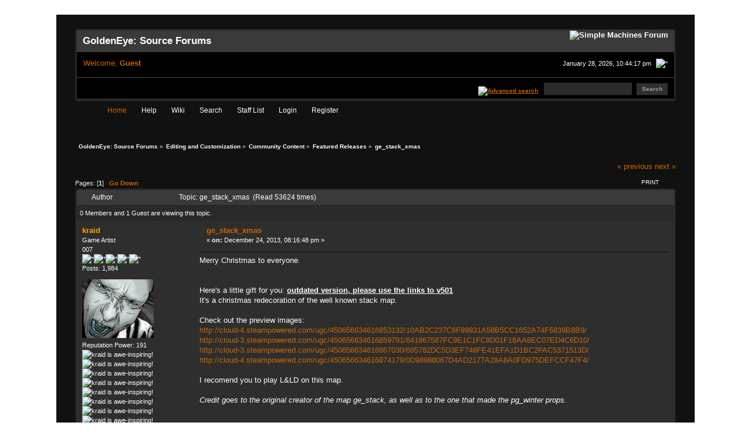

--- FILE ---
content_type: text/html; charset=UTF-8
request_url: https://forums.geshl2.com/index.php?PHPSESSID=bti0mpgvt0ohhdr4q6vh4h1v2u&topic=7729.0
body_size: 10308
content:
<!DOCTYPE html PUBLIC "-//W3C//DTD XHTML 1.0 Transitional//EN" "http://www.w3.org/TR/xhtml1/DTD/xhtml1-transitional.dtd">
<html xmlns="http://www.w3.org/1999/xhtml"><head>
	<link rel="stylesheet" type="text/css" href="https://forums.geshl2.com/Themes/GoldenRain201/css/index.css?fin20" />
	<link rel="stylesheet" type="text/css" href="https://forums.geshl2.com/Themes/GoldenRain201/css/webkit.css" />
	<script type="text/javascript" src="https://forums.geshl2.com/Themes/default/scripts/script.js?fin20"></script>
	<script type="text/javascript" src="https://forums.geshl2.com/Themes/GoldenRain201/scripts/theme.js?fin20"></script>
	<script type="text/javascript"><!-- // --><![CDATA[
		var smf_theme_url = "https://forums.geshl2.com/Themes/GoldenRain201";
		var smf_default_theme_url = "https://forums.geshl2.com/Themes/default";
		var smf_images_url = "https://forums.geshl2.com/Themes/GoldenRain201/images";
		var smf_scripturl = "https://forums.geshl2.com/index.php?PHPSESSID=bti0mpgvt0ohhdr4q6vh4h1v2u&amp;";
		var smf_iso_case_folding = false;
		var smf_charset = "UTF-8";
		var ajax_notification_text = "Loading...";
		var ajax_notification_cancel_text = "Cancel";
	// ]]></script>
	<meta http-equiv="Content-Type" content="text/html; charset=UTF-8" />
	<meta name="description" content="ge_stack_xmas" />
	<meta name="keywords" content="source, smf, simple, machines, forum, goldeneye, 007, bond, james, half-life 2, hl2, mod, modification" />
	<title>ge_stack_xmas</title>
	<link rel="canonical" href="https://forums.geshl2.com/index.php?topic=7729.0" />
	<link rel="help" href="https://forums.geshl2.com/index.php?PHPSESSID=bti0mpgvt0ohhdr4q6vh4h1v2u&amp;action=help" />
	<link rel="search" href="https://forums.geshl2.com/index.php?PHPSESSID=bti0mpgvt0ohhdr4q6vh4h1v2u&amp;action=search" />
	<link rel="contents" href="https://forums.geshl2.com/index.php?PHPSESSID=bti0mpgvt0ohhdr4q6vh4h1v2u&amp;" />
	<link rel="alternate" type="application/rss+xml" title="GoldenEye: Source Forums - RSS" href="https://forums.geshl2.com/index.php?PHPSESSID=bti0mpgvt0ohhdr4q6vh4h1v2u&amp;type=rss;action=.xml" />
	<link rel="index" href="https://forums.geshl2.com/index.php/board,174.0.html?PHPSESSID=bti0mpgvt0ohhdr4q6vh4h1v2u" />
	<link rel="stylesheet" type="text/css" href="https://forums.geshl2.com/Themes/default/css/highlight/zenburn.css" />
	<link rel="stylesheet" type="text/css" href="https://forums.geshl2.com/Themes/default/css/highlight/highlight.css" />
	<script type="text/javascript" src="https://forums.geshl2.com/Themes/default/scripts/highlight.pack.js"></script>
	<script type="text/javascript">hljs.tabReplace = "    "; hljs.initHighlightingOnLoad();</script><script src="https://www.google.com/recaptcha/api.js"></script>
	<link rel="stylesheet" type="text/css" id="recaptcha_css" href="https://forums.geshl2.com/Themes/default/css/recaptcha.css" /><script type="text/javascript">
        var ct_date = new Date(), 
            ctTimeMs = new Date().getTime(),
            ctMouseEventTimerFlag = true, //Reading interval flag
            ctMouseData = [],
            ctMouseDataCounter = 0;

        function ctSetCookie(c_name, value) {
            document.cookie = c_name + "=" + encodeURIComponent(value) + "; path=/";
        }
        ctSetCookie("ct_ps_timestamp", Math.floor(new Date().getTime()/1000));
        ctSetCookie("ct_fkp_timestamp", "0");
        ctSetCookie("ct_pointer_data", "0");
        ctSetCookie("ct_timezone", "0");

        setTimeout(function(){
            ctSetCookie("ct_checkjs", "1996795856");
            ctSetCookie("ct_timezone", ct_date.getTimezoneOffset()/60*(-1));
        },1000);

        //Writing first key press timestamp
        var ctFunctionFirstKey = function output(event){
            var KeyTimestamp = Math.floor(new Date().getTime()/1000);
            ctSetCookie("ct_fkp_timestamp", KeyTimestamp);
            ctKeyStopStopListening();
        }

        //Reading interval
        var ctMouseReadInterval = setInterval(function(){
            ctMouseEventTimerFlag = true;
        }, 150);
            
        //Writting interval
        var ctMouseWriteDataInterval = setInterval(function(){
            ctSetCookie("ct_pointer_data", JSON.stringify(ctMouseData));
        }, 1200);

        //Logging mouse position each 150 ms
        var ctFunctionMouseMove = function output(event){
            if(ctMouseEventTimerFlag == true){
                
                ctMouseData.push([
                    Math.round(event.pageY),
                    Math.round(event.pageX),
                    Math.round(new Date().getTime() - ctTimeMs)
                ]);
                
                ctMouseDataCounter++;
                ctMouseEventTimerFlag = false;
                if(ctMouseDataCounter >= 100){
                    ctMouseStopData();
                }
            }
        }

        //Stop mouse observing function
        function ctMouseStopData(){
            if(typeof window.addEventListener == "function"){
                window.removeEventListener("mousemove", ctFunctionMouseMove);
            }else{
                window.detachEvent("onmousemove", ctFunctionMouseMove);
            }
            clearInterval(ctMouseReadInterval);
            clearInterval(ctMouseWriteDataInterval);                
        }

        //Stop key listening function
        function ctKeyStopStopListening(){
            if(typeof window.addEventListener == "function"){
                window.removeEventListener("mousedown", ctFunctionFirstKey);
                window.removeEventListener("keydown", ctFunctionFirstKey);
            }else{
                window.detachEvent("mousedown", ctFunctionFirstKey);
                window.detachEvent("keydown", ctFunctionFirstKey);
            }
        }

        if(typeof window.addEventListener == "function"){
            window.addEventListener("mousemove", ctFunctionMouseMove);
            window.addEventListener("mousedown", ctFunctionFirstKey);
            window.addEventListener("keydown", ctFunctionFirstKey);
        }else{
            window.attachEvent("onmousemove", ctFunctionMouseMove);
            window.attachEvent("mousedown", ctFunctionFirstKey);
            window.attachEvent("keydown", ctFunctionFirstKey);
        }
    </script>
</head>
<body>
<div id="mainframe" style="width: 85%">
	 <div id="ob1">
		  <div id="ib1">
	 <table width="100%" cellpadding="0" cellspacing="0" border="0"><tr>
	 <td align="left">
			<a href="https://forums.geshl2.com/index.php?PHPSESSID=bti0mpgvt0ohhdr4q6vh4h1v2u&amp;" title=""><img src="https://forums.geshl2.com/Themes/GoldenRain201/images/myslogan.png" style="margin: 1px;" alt=""/></a>
		</td>
	 </tr>
 </table>
	<div class="tborder">
		<div class="catbg">
			<img class="floatright" id="smflogo" src="https://forums.geshl2.com/Themes/GoldenRain201/images/smflogo.png" alt="Simple Machines Forum" />
			<h1 id="forum_name">GoldenEye: Source Forums
			</h1>
		</div>
		<ul id="greeting_section" class="reset titlebg2" style="height: 22px;">
			<li id="time" class="smalltext floatright" style="color: white;">
				January 28, 2026, 10:44:17 pm
				<img id="upshrink" src="https://forums.geshl2.com/Themes/GoldenRain201/images/upshrink.gif" alt="*" title="Shrink or expand the header." align="bottom" style="display: none;" />
			</li>
			<li id="name">Welcome, <em>Guest</em></li>
		</ul>
		<div id="news_section" class="titlebg2 clearfix">
			<form class="floatright" id="search_form" action="https://forums.geshl2.com/index.php?PHPSESSID=bti0mpgvt0ohhdr4q6vh4h1v2u&amp;action=search2" method="post" accept-charset="UTF-8">
				<a href="https://forums.geshl2.com/index.php?PHPSESSID=bti0mpgvt0ohhdr4q6vh4h1v2u&amp;action=search;advanced" title="Advanced search"><img id="advsearch" src="https://forums.geshl2.com/Themes/GoldenRain201/images/filter.gif" align="middle" alt="Advanced search" /></a>
				<input type="text" name="search" value="" style="padding: 1ex; width: 140px;" class="input_text" />&nbsp;
				<input type="submit" name="submit" value="Search" style="padding: 1ex; font-weight: bold; width: 11ex;" class="button_submit" />
				<input type="hidden" name="advanced" value="0" />
				<input type="hidden" name="topic" value="7729" />
			</form>
			<div id="random_news"><h3>News:</h3><p></p></div>
		</div>
	</div>
	<script type="text/javascript"><!-- // --><![CDATA[
		var oMainHeaderToggle = new smc_Toggle({
			bToggleEnabled: true,
			bCurrentlyCollapsed: false,
			aSwappableContainers: [
				'user_section',
				'news_section'
			],
			aSwapImages: [
				{
					sId: 'upshrink',
					srcExpanded: smf_images_url + '/upshrink.gif',
					altExpanded: 'Shrink or expand the header.',
					srcCollapsed: smf_images_url + '/upshrink2.gif',
					altCollapsed: 'Shrink or expand the header.'
				}
			],
			oThemeOptions: {
				bUseThemeSettings: false,
				sOptionName: 'collapse_header',
				sSessionVar: 'd119a8e5b88',
				sSessionId: '79295c1807996e7aa9835c10066fd3ed'
			},
			oCookieOptions: {
				bUseCookie: true,
				sCookieName: 'upshrink'
			}
		});
	// ]]></script>
	<div id="tabs6">
		<ul>
			<li><a  class="current" href="https://forums.geshl2.com/index.php?PHPSESSID=bti0mpgvt0ohhdr4q6vh4h1v2u&amp;"><span>Home</span></a></li>
			<li><a  href="https://forums.geshl2.com/index.php?PHPSESSID=bti0mpgvt0ohhdr4q6vh4h1v2u&amp;action=help"><span>Help</span></a></li>
			<li><a  href="https://wiki.geshl2.com"><span>Wiki</span></a></li>
			<li><a  href="https://forums.geshl2.com/index.php?PHPSESSID=bti0mpgvt0ohhdr4q6vh4h1v2u&amp;action=search"><span>Search</span></a></li>
			<li><a  href="https://forums.geshl2.com/index.php?PHPSESSID=bti0mpgvt0ohhdr4q6vh4h1v2u&amp;action=staff"><span>Staff List</span></a></li>
			<li><a  href="https://forums.geshl2.com/index.php?PHPSESSID=bti0mpgvt0ohhdr4q6vh4h1v2u&amp;action=login"><span>Login</span></a></li>
			<li><a  href="https://forums.geshl2.com/index.php?PHPSESSID=bti0mpgvt0ohhdr4q6vh4h1v2u&amp;action=register"><span>Register</span></a></li>
	</ul>
 </div>
	<ul class="linktree" id="linktree_upper">
		<li>
			<a href="https://forums.geshl2.com/index.php?PHPSESSID=bti0mpgvt0ohhdr4q6vh4h1v2u&amp;"><span>GoldenEye: Source Forums</span></a> &raquo;
		</li>
		<li>
			<a href="https://forums.geshl2.com/index.php?PHPSESSID=bti0mpgvt0ohhdr4q6vh4h1v2u&amp;#c10"><span>Editing and Customization</span></a> &raquo;
		</li>
		<li>
			<a href="https://forums.geshl2.com/index.php/board,100.0.html?PHPSESSID=bti0mpgvt0ohhdr4q6vh4h1v2u"><span>Community Content</span></a> &raquo;
		</li>
		<li>
			<a href="https://forums.geshl2.com/index.php/board,174.0.html?PHPSESSID=bti0mpgvt0ohhdr4q6vh4h1v2u"><span>Featured Releases</span></a> &raquo;
		</li>
		<li class="last">
			<a href="https://forums.geshl2.com/index.php/topic,7729.0.html?PHPSESSID=bti0mpgvt0ohhdr4q6vh4h1v2u"><span>ge_stack_xmas</span></a>
		</li>
	</ul>
	<div id="bodyarea">
<a id="top"></a>
<span id="reputation_menu" style="visibility: hidden; display: none;">
	<div class="windowbg2">
		<strong>Add to Reputation: <span id="reputation_name">&nbsp;</span></strong>
		<fieldset>
			<legend>What do you think of this post?</legend>
			<form id="reputation_form" name="reputation_form" action="https://forums.geshl2.com/index.php?PHPSESSID=bti0mpgvt0ohhdr4q6vh4h1v2u&amp;action=modifykarma" method="post" accept-charset="UTF-8" class="reputation_form" onsubmit="aReputation[0].sendRep(); return false;">
				<input type="radio" name="type" value="agree" disabled="disabled" /> I agree
				<input type="radio" name="type" value="disagree" checked="checked" /> I disagree
				<span id="reputation_fields">&nbsp;</span>
				<br />
				Comment: <input type="text" name="reputation_comment" /><br />
				<br />
				<input type="submit" value="Submit" />
				<input type="hidden" name="topic" value="7729.0" />
				<input type="hidden" id="sessionid" name="d119a8e5b88" value="79295c1807996e7aa9835c10066fd3ed" />
			</form>
		</fieldset>
		<script language="JavaScript" type="text/javascript"><!-- // -->
			// Ajaxify that reputation box!
			if (typeof(window.XMLHttpRequest) != "undefined")
			{
				aReputation[0] = new Reputation({
					sBackReference: "aReputation[0]",
					sScriptUrl: "https://forums.geshl2.com/index.php?PHPSESSID=bti0mpgvt0ohhdr4q6vh4h1v2u&amp;"
				});
			}
		</script>
	</div>
</span>
<a id="msg79765"></a>
<div class="clearfix margintop" id="postbuttons">
	<div class="next"><a href="https://forums.geshl2.com/index.php/topic,7729.0/prev_next,prev.html?PHPSESSID=bti0mpgvt0ohhdr4q6vh4h1v2u#new">&laquo; previous</a> <a href="https://forums.geshl2.com/index.php/topic,7729.0/prev_next,next.html?PHPSESSID=bti0mpgvt0ohhdr4q6vh4h1v2u#new">next &raquo;</a></div>
	<div class="margintop middletext floatleft">Pages: [<strong>1</strong>]   &nbsp;&nbsp;<a href="#lastPost"><strong>Go Down</strong></a></div>
	<div class="nav floatright">
		<div class="buttonlist_bottom">
			<ul class="reset clearfix">
				<li class="last"><a class="button_strip_print" href="https://forums.geshl2.com/index.php?PHPSESSID=bti0mpgvt0ohhdr4q6vh4h1v2u&amp;action=printpage;topic=7729.0" rel="new_win nofollow"><span>Print</span></a></li>
			</ul>
		</div></div>
</div>
<div id="forumposts" class="tborder">
	<h3 class="catbg3">
		<img src="https://forums.geshl2.com/Themes/GoldenRain201/images/topic/normal_post.gif" align="bottom" alt="" />
		<span>Author</span>
		<span id="top_subject">Topic: ge_stack_xmas &nbsp;(Read 53624 times)</span>
	</h3>
	<div id="whoisviewing" class="smalltext headerpadding windowbg2">0 Members and 1 Guest are viewing this topic.
	</div>
	<form action="https://forums.geshl2.com/index.php?PHPSESSID=bti0mpgvt0ohhdr4q6vh4h1v2u&amp;action=quickmod2;topic=7729.0" method="post" accept-charset="UTF-8" name="quickModForm" id="quickModForm" style="margin: 0;" onsubmit="return oQuickModify.bInEditMode ? oQuickModify.modifySave('79295c1807996e7aa9835c10066fd3ed', 'd119a8e5b88') : false">
		<div class="bordercolor">
			<div class="clearfix windowbg largepadding">
				<div class="floatleft poster">
					<h4><a href="https://forums.geshl2.com/index.php?PHPSESSID=bti0mpgvt0ohhdr4q6vh4h1v2u&amp;action=profile;u=807" title="View the profile of kraid" style="color:orange;">kraid</a></h4>
					<ul class="reset smalltext" id="msg_79765_extra_info">
						<li>Game Artist</li>
						<li>007</li>
						<li><img src="https://forums.geshl2.com/Themes/GoldenRain201/images/star.gif" alt="*" /><img src="https://forums.geshl2.com/Themes/GoldenRain201/images/star.gif" alt="*" /><img src="https://forums.geshl2.com/Themes/GoldenRain201/images/star.gif" alt="*" /><img src="https://forums.geshl2.com/Themes/GoldenRain201/images/star.gif" alt="*" /><img src="https://forums.geshl2.com/Themes/GoldenRain201/images/star.gif" alt="*" /></li>
						<li>Posts: 1,984</li>
						<li class="margintop" style="overflow: auto;"><img class="avatar" src="https://forums.geshl2.com/index.php?PHPSESSID=bti0mpgvt0ohhdr4q6vh4h1v2u&amp;action=dlattach;attach=515;type=avatar" alt="" /></li>
						<li class="karma">Reputation Power: 191</li>
						<li class="karma_allow repbars">
								<img src="https://forums.geshl2.com/Themes/GoldenRain201/images/karma_good_basic.gif" title="kraid is awe-inspiring!" alt="kraid is awe-inspiring!" /><img src="https://forums.geshl2.com/Themes/GoldenRain201/images/karma_good_basic.gif" title="kraid is awe-inspiring!" alt="kraid is awe-inspiring!" /><img src="https://forums.geshl2.com/Themes/GoldenRain201/images/karma_good_basic.gif" title="kraid is awe-inspiring!" alt="kraid is awe-inspiring!" /><img src="https://forums.geshl2.com/Themes/GoldenRain201/images/karma_good_basic.gif" title="kraid is awe-inspiring!" alt="kraid is awe-inspiring!" /><img src="https://forums.geshl2.com/Themes/GoldenRain201/images/karma_good_basic.gif" title="kraid is awe-inspiring!" alt="kraid is awe-inspiring!" /><img src="https://forums.geshl2.com/Themes/GoldenRain201/images/karma_good_basic.gif" title="kraid is awe-inspiring!" alt="kraid is awe-inspiring!" /><img src="https://forums.geshl2.com/Themes/GoldenRain201/images/karma_good_super.gif" title="kraid is awe-inspiring!" alt="kraid is awe-inspiring!" /><img src="https://forums.geshl2.com/Themes/GoldenRain201/images/karma_good_super.gif" title="kraid is awe-inspiring!" alt="kraid is awe-inspiring!" /><img src="https://forums.geshl2.com/Themes/GoldenRain201/images/karma_good_super.gif" title="kraid is awe-inspiring!" alt="kraid is awe-inspiring!" /><img src="https://forums.geshl2.com/Themes/GoldenRain201/images/karma_good_super.gif" title="kraid is awe-inspiring!" alt="kraid is awe-inspiring!" /><img src="https://forums.geshl2.com/Themes/GoldenRain201/images/karma_good_super.gif" title="kraid is awe-inspiring!" alt="kraid is awe-inspiring!" /><img src="https://forums.geshl2.com/Themes/GoldenRain201/images/karma_good_super.gif" title="kraid is awe-inspiring!" alt="kraid is awe-inspiring!" />
						</li>
						<li><img src="https://forums.geshl2.com/Themes/GoldenRain201/images/useroff.gif" alt="Offline" border="0" style="margin-top: 2px;" /><span class="smalltext"> Offline</span></li>
						<li class="margintop">
							<ul class="reset nolist">
								<li><a href="http://htwm.de/sroth1" title="my Homepage" target="_blank" class="new_win"><img src="https://forums.geshl2.com/Themes/GoldenRain201/images/www_sm.gif" alt="my Homepage" border="0" /></a></li>
							</ul>
						</li>
					</ul>
				</div>
				<div class="postarea">
					<div class="flow_hidden">
						<div class="keyinfo">
							<div class="messageicon"><img src="https://forums.geshl2.com/Themes/GoldenRain201/images/post/xx.gif" alt="" border="0" /></div>
							<h5 id="subject_79765">
								<a href="https://forums.geshl2.com/index.php/topic,7729.msg79765.html?PHPSESSID=bti0mpgvt0ohhdr4q6vh4h1v2u#msg79765" rel="nofollow">ge_stack_xmas</a>
							</h5>
							<div class="smalltext">&#171; <strong> on:</strong> December 24, 2013, 08:16:48 pm &#187;</div>
							<div id="msg_79765_quick_mod"></div>
						</div>
					</div>
					<div class="post">
						<hr class="hrcolor" width="100%" size="1" />
						<div class="inner" id="msg_79765">Merry Christmas to everyone.<br /><br /><img src="http://imageshack.us/a/img268/1645/8ncb.jpg" alt="" width="804" height="636" class="bbc_img resized" /><br /><br />Here's a little gift for you: <span class="bbc_u"><strong>outdated version, please use the links to v501</strong></span><br />It's a christmas redecoration of the well known stack map.<br /><br />Check out the preview images:<br /><a href="http://cloud-4.steampowered.com/ugc/450656634616853132/10AB2C237C6F89831A58B5CC1652A74F5839B8B9/" class="bbc_link" target="_blank" rel="noopener noreferrer">http://cloud-4.steampowered.com/ugc/450656634616853132/10AB2C237C6F89831A58B5CC1652A74F5839B8B9/</a><br /><a href="http://cloud-3.steampowered.com/ugc/450656634616859791/641867587FC9E1C1FC8D01F18AA8EC07ED4C6D10/" class="bbc_link" target="_blank" rel="noopener noreferrer">http://cloud-3.steampowered.com/ugc/450656634616859791/641867587FC9E1C1FC8D01F18AA8EC07ED4C6D10/</a><br /><a href="http://cloud-3.steampowered.com/ugc/450656634616867030/695782DC5D3EF748FE41EFA1D1BC2FAC5371513D/" class="bbc_link" target="_blank" rel="noopener noreferrer">http://cloud-3.steampowered.com/ugc/450656634616867030/695782DC5D3EF748FE41EFA1D1BC2FAC5371513D/</a><br /><a href="http://cloud-4.steampowered.com/ugc/450656634616874179/0D98988067D4AD2177A28A8A0FD975DEFCCF47F4/" class="bbc_link" target="_blank" rel="noopener noreferrer">http://cloud-4.steampowered.com/ugc/450656634616874179/0D98988067D4AD2177A28A8A0FD975DEFCCF47F4/</a><br /><br />I recomend you to play L&amp;LD on this map.<br /><br /><em>Credit goes to the original creator of the map ge_stack, as well as to the one that made the pg_winter props.</em><br /><br /><br />Enzo Edit for Dec 2017<br />Download option from Moddb: <br /><a href="http://www.moddb.com/mods/goldeneye-source/addons/stack-x-mas-v501-client-zip" class="bbc_link" target="_blank" rel="noopener noreferrer">http://www.moddb.com/mods/goldeneye-source/addons/stack-x-mas-v501-client-zip</a><br /><br /><a href="http://www.moddb.com/mods/goldeneye-source/addons/stack-x-mas-v501-server-zip" class="bbc_link" target="_blank" rel="noopener noreferrer">http://www.moddb.com/mods/goldeneye-source/addons/stack-x-mas-v501-server-zip</a><br /><br /></div>
					</div>
				</div>
				<div class="moderatorbar">
					<div class="smalltext floatleft" id="modified_79765">
						&#171; <em>Last Edit: December 23, 2017, 09:59:17 am by kraid</em> &#187;
					</div>
					<div class="smalltext largepadding floatright">
						<img src="https://forums.geshl2.com/Themes/GoldenRain201/images/ip.gif" alt="" border="0" />
						Logged
					</div>
					<div class="signature" id="msg_79765_signature"><a href="http://www.ges-stats.com/hlstats.php?mode=playerinfo&amp;player=144" class="bbc_link" target="_blank" rel="noopener noreferrer"><img src="http://www.ges-stats.com/ge64sig-144.png" alt="" width="400" height="75" class="bbc_img resized" /></a></div>
				</div>
			</div>
		</div>
		<div class="bordercolor">
			<a id="msg79766"></a>
			<div class="clearfix topborder windowbg2 largepadding">
				<div class="floatleft poster">
					<h4><a href="https://forums.geshl2.com/index.php?PHPSESSID=bti0mpgvt0ohhdr4q6vh4h1v2u&amp;action=profile;u=122" title="View the profile of killermonkey" style="color:#A0A078;">killermonkey</a></h4>
					<ul class="reset smalltext" id="msg_79766_extra_info">
						<li>GES Programmer</li>
						<li>Retired Lead Developer</li>
						<li>GE:S Fanatic</li>
						<li><img src="https://forums.geshl2.com/Themes/GoldenRain201/images/star.gif" alt="*" /></li>
						<li>Posts: 5,473</li>
						<li class="margintop" style="overflow: auto;"><img class="avatar" src="https://forums.geshl2.com/index.php?PHPSESSID=bti0mpgvt0ohhdr4q6vh4h1v2u&amp;action=dlattach;attach=1482;type=avatar" alt="" /></li>
						<li class="karma">Reputation Power: 346</li>
						<li class="karma_allow repbars">
								<img src="https://forums.geshl2.com/Themes/GoldenRain201/images/karma_good_basic.gif" title="killermonkey is awe-inspiring!" alt="killermonkey is awe-inspiring!" /><img src="https://forums.geshl2.com/Themes/GoldenRain201/images/karma_good_basic.gif" title="killermonkey is awe-inspiring!" alt="killermonkey is awe-inspiring!" /><img src="https://forums.geshl2.com/Themes/GoldenRain201/images/karma_good_basic.gif" title="killermonkey is awe-inspiring!" alt="killermonkey is awe-inspiring!" /><img src="https://forums.geshl2.com/Themes/GoldenRain201/images/karma_good_basic.gif" title="killermonkey is awe-inspiring!" alt="killermonkey is awe-inspiring!" /><img src="https://forums.geshl2.com/Themes/GoldenRain201/images/karma_good_basic.gif" title="killermonkey is awe-inspiring!" alt="killermonkey is awe-inspiring!" /><img src="https://forums.geshl2.com/Themes/GoldenRain201/images/karma_good_basic.gif" title="killermonkey is awe-inspiring!" alt="killermonkey is awe-inspiring!" /><img src="https://forums.geshl2.com/Themes/GoldenRain201/images/karma_good_super.gif" title="killermonkey is awe-inspiring!" alt="killermonkey is awe-inspiring!" /><img src="https://forums.geshl2.com/Themes/GoldenRain201/images/karma_good_super.gif" title="killermonkey is awe-inspiring!" alt="killermonkey is awe-inspiring!" /><img src="https://forums.geshl2.com/Themes/GoldenRain201/images/karma_good_super.gif" title="killermonkey is awe-inspiring!" alt="killermonkey is awe-inspiring!" /><img src="https://forums.geshl2.com/Themes/GoldenRain201/images/karma_good_super.gif" title="killermonkey is awe-inspiring!" alt="killermonkey is awe-inspiring!" /><img src="https://forums.geshl2.com/Themes/GoldenRain201/images/karma_good_super.gif" title="killermonkey is awe-inspiring!" alt="killermonkey is awe-inspiring!" /><img src="https://forums.geshl2.com/Themes/GoldenRain201/images/karma_good_super.gif" title="killermonkey is awe-inspiring!" alt="killermonkey is awe-inspiring!" />
						</li>
						<li><img src="https://forums.geshl2.com/Themes/GoldenRain201/images/useroff.gif" alt="Offline" border="0" style="margin-top: 2px;" /><span class="smalltext"> Offline</span></li>
						<li class="margintop">
							<ul class="reset nolist">
								<li><a href="http://www.dmapps.us" title="DroidMonkey Apps" target="_blank" class="new_win"><img src="https://forums.geshl2.com/Themes/GoldenRain201/images/www_sm.gif" alt="DroidMonkey Apps" border="0" /></a></li>
							</ul>
						</li>
					</ul>
				</div>
				<div class="postarea">
					<div class="flow_hidden">
						<div class="keyinfo">
							<div class="messageicon"><img src="https://forums.geshl2.com/Themes/GoldenRain201/images/post/xx.gif" alt="" border="0" /></div>
							<h5 id="subject_79766">
								<a href="https://forums.geshl2.com/index.php/topic,7729.msg79766.html?PHPSESSID=bti0mpgvt0ohhdr4q6vh4h1v2u#msg79766" rel="nofollow">Re: ge_stack_xmas</a>
							</h5>
							<div class="smalltext">&#171; <strong>Reply #1 on:</strong> December 24, 2013, 09:50:02 pm &#187;</div>
							<div id="msg_79766_quick_mod"></div>
						</div>
					</div>
					<div class="post">
						<hr class="hrcolor" width="100%" size="1" />
						<div class="inner" id="msg_79766">Santa Baron seals the fucking deal!</div>
					</div>
				</div>
				<div class="moderatorbar">
					<div class="smalltext floatleft" id="modified_79766">
					</div>
					<div class="smalltext largepadding floatright">
						<img src="https://forums.geshl2.com/Themes/GoldenRain201/images/ip.gif" alt="" border="0" />
						Logged
					</div>
					<div class="signature" id="msg_79766_signature"><table class="bbc_table"><tr><td><img src="http://update.geshl2.com/GitHubMark.png" alt="" width="64" height="64" class="bbc_img resized" /></td><td>Check us out on Github!<br /><a href="https://github.com/goldeneye-source" class="bbc_link" target="_blank" rel="noopener noreferrer">https://github.com/goldeneye-source</a></td></tr></table></div>
				</div>
			</div>
		</div>
		<div class="bordercolor">
			<a id="msg79767"></a>
			<div class="clearfix topborder windowbg largepadding">
				<div class="floatleft poster">
					<h4><a href="https://forums.geshl2.com/index.php?PHPSESSID=bti0mpgvt0ohhdr4q6vh4h1v2u&amp;action=profile;u=530" title="View the profile of major" style="color:#a8d7ed;">major</a></h4>
					<ul class="reset smalltext" id="msg_79767_extra_info">
						<li>On Vacation</li>
						<li>Retired Developer</li>
						<li>007</li>
						<li><img src="https://forums.geshl2.com/Themes/GoldenRain201/images/star.gif" alt="*" /><img src="https://forums.geshl2.com/Themes/GoldenRain201/images/star.gif" alt="*" /><img src="https://forums.geshl2.com/Themes/GoldenRain201/images/star.gif" alt="*" /><img src="https://forums.geshl2.com/Themes/GoldenRain201/images/star.gif" alt="*" /></li>
						<li>Posts: 1,837</li>
						<li class="margintop" style="overflow: auto;"><img class="avatar" src="http://i.imgur.com/YQTxq5j.jpg" alt="" /></li>
						<li class="karma">Reputation Power: 109</li>
						<li class="karma_allow repbars">
								<img src="https://forums.geshl2.com/Themes/GoldenRain201/images/karma_good_basic.gif" title="major is awe-inspiring!" alt="major is awe-inspiring!" /><img src="https://forums.geshl2.com/Themes/GoldenRain201/images/karma_good_basic.gif" title="major is awe-inspiring!" alt="major is awe-inspiring!" /><img src="https://forums.geshl2.com/Themes/GoldenRain201/images/karma_good_basic.gif" title="major is awe-inspiring!" alt="major is awe-inspiring!" /><img src="https://forums.geshl2.com/Themes/GoldenRain201/images/karma_good_basic.gif" title="major is awe-inspiring!" alt="major is awe-inspiring!" /><img src="https://forums.geshl2.com/Themes/GoldenRain201/images/karma_good_basic.gif" title="major is awe-inspiring!" alt="major is awe-inspiring!" /><img src="https://forums.geshl2.com/Themes/GoldenRain201/images/karma_good_basic.gif" title="major is awe-inspiring!" alt="major is awe-inspiring!" /><img src="https://forums.geshl2.com/Themes/GoldenRain201/images/karma_good_super.gif" title="major is awe-inspiring!" alt="major is awe-inspiring!" /><img src="https://forums.geshl2.com/Themes/GoldenRain201/images/karma_good_super.gif" title="major is awe-inspiring!" alt="major is awe-inspiring!" /><img src="https://forums.geshl2.com/Themes/GoldenRain201/images/karma_good_super.gif" title="major is awe-inspiring!" alt="major is awe-inspiring!" /><img src="https://forums.geshl2.com/Themes/GoldenRain201/images/karma_good_super.gif" title="major is awe-inspiring!" alt="major is awe-inspiring!" /><img src="https://forums.geshl2.com/Themes/GoldenRain201/images/karma_good_super.gif" title="major is awe-inspiring!" alt="major is awe-inspiring!" /><img src="https://forums.geshl2.com/Themes/GoldenRain201/images/karma_good_super.gif" title="major is awe-inspiring!" alt="major is awe-inspiring!" />
						</li>
						<li><img src="https://forums.geshl2.com/Themes/GoldenRain201/images/useroff.gif" alt="Offline" border="0" style="margin-top: 2px;" /><span class="smalltext"> Offline</span></li>
						<li class="margintop">
							<ul class="reset nolist">
							</ul>
						</li>
					</ul>
				</div>
				<div class="postarea">
					<div class="flow_hidden">
						<div class="keyinfo">
							<div class="messageicon"><img src="https://forums.geshl2.com/Themes/GoldenRain201/images/post/xx.gif" alt="" border="0" /></div>
							<h5 id="subject_79767">
								<a href="https://forums.geshl2.com/index.php/topic,7729.msg79767.html?PHPSESSID=bti0mpgvt0ohhdr4q6vh4h1v2u#msg79767" rel="nofollow">Re: ge_stack_xmas</a>
							</h5>
							<div class="smalltext">&#171; <strong>Reply #2 on:</strong> December 24, 2013, 10:29:18 pm &#187;</div>
							<div id="msg_79767_quick_mod"></div>
						</div>
					</div>
					<div class="post">
						<hr class="hrcolor" width="100%" size="1" />
						<div class="inner" id="msg_79767"><div class="quoteheader"><div class="topslice_quote"><a href="https://forums.geshl2.com/index.php/topic,7729.msg79766.html?PHPSESSID=bti0mpgvt0ohhdr4q6vh4h1v2u#msg79766">Quote from: killermonkey on December 24, 2013, 09:50:02 pm</a></div></div><blockquote class="bbc_standard_quote">Santa Baron seals the fucking deal!<br /></blockquote><div class="quotefooter"><div class="botslice_quote"></div></div><br />Yep!<br /><br />Might have to hop on late tonight or tomorrow to pay this. </div>
					</div>
				</div>
				<div class="moderatorbar">
					<div class="smalltext floatleft" id="modified_79767">
					</div>
					<div class="smalltext largepadding floatright">
						<img src="https://forums.geshl2.com/Themes/GoldenRain201/images/ip.gif" alt="" border="0" />
						Logged
					</div>
					<div class="signature" id="msg_79767_signature"><span style="font-size: 14pt;" class="bbc_size"><span style="font-family: comic sans ms;" class="bbc_font"><span style="color: teal;" class="bbc_color">All view points are of my own and not associated with the team.</span></span> </span></div>
				</div>
			</div>
		</div>
		<div class="bordercolor">
			<a id="msg79768"></a>
			<div class="clearfix topborder windowbg2 largepadding">
				<div class="floatleft poster">
					<h4><a href="https://forums.geshl2.com/index.php?PHPSESSID=bti0mpgvt0ohhdr4q6vh4h1v2u&amp;action=profile;u=4121" title="View the profile of Rick Astley" style="color:white;">Rick Astley</a></h4>
					<ul class="reset smalltext" id="msg_79768_extra_info">
						<li>007</li>
						<li><img src="https://forums.geshl2.com/Themes/GoldenRain201/images/star.gif" alt="*" /><img src="https://forums.geshl2.com/Themes/GoldenRain201/images/star.gif" alt="*" /><img src="https://forums.geshl2.com/Themes/GoldenRain201/images/star.gif" alt="*" /><img src="https://forums.geshl2.com/Themes/GoldenRain201/images/star.gif" alt="*" /></li>
						<li>Posts: 1,044</li>
						<li class="margintop" style="overflow: auto;"><img class="avatar" src="https://forums.geshl2.com/avatars/Actors/Bruce_Campbell.jpg" alt="" /></li>
						<li class="karma">Reputation Power: 174</li>
						<li class="karma_allow repbars">
								<img src="https://forums.geshl2.com/Themes/GoldenRain201/images/karma_good_basic.gif" title="Rick Astley is awe-inspiring!" alt="Rick Astley is awe-inspiring!" /><img src="https://forums.geshl2.com/Themes/GoldenRain201/images/karma_good_basic.gif" title="Rick Astley is awe-inspiring!" alt="Rick Astley is awe-inspiring!" /><img src="https://forums.geshl2.com/Themes/GoldenRain201/images/karma_good_basic.gif" title="Rick Astley is awe-inspiring!" alt="Rick Astley is awe-inspiring!" /><img src="https://forums.geshl2.com/Themes/GoldenRain201/images/karma_good_basic.gif" title="Rick Astley is awe-inspiring!" alt="Rick Astley is awe-inspiring!" /><img src="https://forums.geshl2.com/Themes/GoldenRain201/images/karma_good_basic.gif" title="Rick Astley is awe-inspiring!" alt="Rick Astley is awe-inspiring!" /><img src="https://forums.geshl2.com/Themes/GoldenRain201/images/karma_good_basic.gif" title="Rick Astley is awe-inspiring!" alt="Rick Astley is awe-inspiring!" /><img src="https://forums.geshl2.com/Themes/GoldenRain201/images/karma_good_super.gif" title="Rick Astley is awe-inspiring!" alt="Rick Astley is awe-inspiring!" /><img src="https://forums.geshl2.com/Themes/GoldenRain201/images/karma_good_super.gif" title="Rick Astley is awe-inspiring!" alt="Rick Astley is awe-inspiring!" /><img src="https://forums.geshl2.com/Themes/GoldenRain201/images/karma_good_super.gif" title="Rick Astley is awe-inspiring!" alt="Rick Astley is awe-inspiring!" /><img src="https://forums.geshl2.com/Themes/GoldenRain201/images/karma_good_super.gif" title="Rick Astley is awe-inspiring!" alt="Rick Astley is awe-inspiring!" /><img src="https://forums.geshl2.com/Themes/GoldenRain201/images/karma_good_super.gif" title="Rick Astley is awe-inspiring!" alt="Rick Astley is awe-inspiring!" /><img src="https://forums.geshl2.com/Themes/GoldenRain201/images/karma_good_super.gif" title="Rick Astley is awe-inspiring!" alt="Rick Astley is awe-inspiring!" />
						</li>
						<li><img src="https://forums.geshl2.com/Themes/GoldenRain201/images/useroff.gif" alt="Offline" border="0" style="margin-top: 2px;" /><span class="smalltext"> Offline</span></li>
						<li class="margintop">
							<ul class="reset nolist">
							</ul>
						</li>
					</ul>
				</div>
				<div class="postarea">
					<div class="flow_hidden">
						<div class="keyinfo">
							<div class="messageicon"><img src="https://forums.geshl2.com/Themes/GoldenRain201/images/post/xx.gif" alt="" border="0" /></div>
							<h5 id="subject_79768">
								<a href="https://forums.geshl2.com/index.php/topic,7729.msg79768.html?PHPSESSID=bti0mpgvt0ohhdr4q6vh4h1v2u#msg79768" rel="nofollow">Re: ge_stack_xmas</a>
							</h5>
							<div class="smalltext">&#171; <strong>Reply #3 on:</strong> December 25, 2013, 12:19:31 am &#187;</div>
							<div id="msg_79768_quick_mod"></div>
						</div>
					</div>
					<div class="post">
						<hr class="hrcolor" width="100%" size="1" />
						<div class="inner" id="msg_79768">Merry Christmas to all of you and Team GES <img src="https://forums.geshl2.com/Smileys/classic/smiley.gif" alt="&#58;&#41;" title="Smiley" class="smiley" /></div>
					</div>
				</div>
				<div class="moderatorbar">
					<div class="smalltext floatleft" id="modified_79768">
					</div>
					<div class="smalltext largepadding floatright">
						<img src="https://forums.geshl2.com/Themes/GoldenRain201/images/ip.gif" alt="" border="0" />
						Logged
					</div>
				</div>
			</div>
		</div>
		<div class="bordercolor">
			<a id="msg79769"></a>
			<div class="clearfix topborder windowbg largepadding">
				<div class="floatleft poster">
					<h4>terps4life90</h4>
					<ul class="reset smalltext" id="msg_79769_extra_info">
						<li>Guest</li>
					</ul>
				</div>
				<div class="postarea">
					<div class="flow_hidden">
						<div class="keyinfo">
							<div class="messageicon"><img src="https://forums.geshl2.com/Themes/GoldenRain201/images/post/xx.gif" alt="" border="0" /></div>
							<h5 id="subject_79769">
								<a href="https://forums.geshl2.com/index.php/topic,7729.msg79769.html?PHPSESSID=bti0mpgvt0ohhdr4q6vh4h1v2u#msg79769" rel="nofollow">Re: ge_stack_xmas</a>
							</h5>
							<div class="smalltext">&#171; <strong>Reply #4 on:</strong> December 25, 2013, 02:29:40 am &#187;</div>
							<div id="msg_79769_quick_mod"></div>
						</div>
					</div>
					<div class="post">
						<hr class="hrcolor" width="100%" size="1" />
						<div class="inner" id="msg_79769">LOL baron as santa <img src="https://forums.geshl2.com/Smileys/classic/cheesy.gif" alt="&#58;D" title="Cheesy" class="smiley" />.</div>
					</div>
				</div>
				<div class="moderatorbar">
					<div class="smalltext floatleft" id="modified_79769">
					</div>
					<div class="smalltext largepadding floatright">
						<img src="https://forums.geshl2.com/Themes/GoldenRain201/images/ip.gif" alt="" border="0" />
						Logged
					</div>
				</div>
			</div>
		</div>
		<div class="bordercolor">
			<a id="msg79772"></a>
			<div class="clearfix topborder windowbg2 largepadding">
				<div class="floatleft poster">
					<h4><a href="https://forums.geshl2.com/index.php?PHPSESSID=bti0mpgvt0ohhdr4q6vh4h1v2u&amp;action=profile;u=1740" title="View the profile of Jonathon [SSL]" style="color:#A0A078;">Jonathon [SSL]</a></h4>
					<ul class="reset smalltext" id="msg_79772_extra_info">
						<li>Generalist</li>
						<li>Retired Lead Developer</li>
						<li>007</li>
						<li><img src="https://forums.geshl2.com/Themes/GoldenRain201/images/star.gif" alt="*" /></li>
						<li>Posts: 1,311</li>
						<li class="margintop" style="overflow: auto;"><img class="avatar" src="https://forums.geshl2.com/index.php?PHPSESSID=bti0mpgvt0ohhdr4q6vh4h1v2u&amp;action=dlattach;attach=566;type=avatar" alt="" /></li>
						<li class="karma">Reputation Power: 99</li>
						<li class="karma_allow repbars">
								<img src="https://forums.geshl2.com/Themes/GoldenRain201/images/karma_good_basic.gif" title="Jonathon [SSL] is awe-inspiring!" alt="Jonathon [SSL] is awe-inspiring!" /><img src="https://forums.geshl2.com/Themes/GoldenRain201/images/karma_good_basic.gif" title="Jonathon [SSL] is awe-inspiring!" alt="Jonathon [SSL] is awe-inspiring!" /><img src="https://forums.geshl2.com/Themes/GoldenRain201/images/karma_good_basic.gif" title="Jonathon [SSL] is awe-inspiring!" alt="Jonathon [SSL] is awe-inspiring!" /><img src="https://forums.geshl2.com/Themes/GoldenRain201/images/karma_good_basic.gif" title="Jonathon [SSL] is awe-inspiring!" alt="Jonathon [SSL] is awe-inspiring!" /><img src="https://forums.geshl2.com/Themes/GoldenRain201/images/karma_good_basic.gif" title="Jonathon [SSL] is awe-inspiring!" alt="Jonathon [SSL] is awe-inspiring!" /><img src="https://forums.geshl2.com/Themes/GoldenRain201/images/karma_good_basic.gif" title="Jonathon [SSL] is awe-inspiring!" alt="Jonathon [SSL] is awe-inspiring!" /><img src="https://forums.geshl2.com/Themes/GoldenRain201/images/karma_good_super.gif" title="Jonathon [SSL] is awe-inspiring!" alt="Jonathon [SSL] is awe-inspiring!" /><img src="https://forums.geshl2.com/Themes/GoldenRain201/images/karma_good_super.gif" title="Jonathon [SSL] is awe-inspiring!" alt="Jonathon [SSL] is awe-inspiring!" /><img src="https://forums.geshl2.com/Themes/GoldenRain201/images/karma_good_super.gif" title="Jonathon [SSL] is awe-inspiring!" alt="Jonathon [SSL] is awe-inspiring!" /><img src="https://forums.geshl2.com/Themes/GoldenRain201/images/karma_good_super.gif" title="Jonathon [SSL] is awe-inspiring!" alt="Jonathon [SSL] is awe-inspiring!" /><img src="https://forums.geshl2.com/Themes/GoldenRain201/images/karma_good_super.gif" title="Jonathon [SSL] is awe-inspiring!" alt="Jonathon [SSL] is awe-inspiring!" /><img src="https://forums.geshl2.com/Themes/GoldenRain201/images/karma_good_super.gif" title="Jonathon [SSL] is awe-inspiring!" alt="Jonathon [SSL] is awe-inspiring!" />
						</li>
						<li><img src="https://forums.geshl2.com/Themes/GoldenRain201/images/useroff.gif" alt="Offline" border="0" style="margin-top: 2px;" /><span class="smalltext"> Offline</span></li>
						<li class="margintop">
							<ul class="reset nolist">
								<li><a href="http://steamcommunity.com/id/jonathonssl" title="Steam Community Page" target="_blank" class="new_win"><img src="https://forums.geshl2.com/Themes/GoldenRain201/images/www_sm.gif" alt="Steam Community Page" border="0" /></a></li>
							</ul>
						</li>
					</ul>
				</div>
				<div class="postarea">
					<div class="flow_hidden">
						<div class="keyinfo">
							<div class="messageicon"><img src="https://forums.geshl2.com/Themes/GoldenRain201/images/post/xx.gif" alt="" border="0" /></div>
							<h5 id="subject_79772">
								<a href="https://forums.geshl2.com/index.php/topic,7729.msg79772.html?PHPSESSID=bti0mpgvt0ohhdr4q6vh4h1v2u#msg79772" rel="nofollow">Re: ge_stack_xmas</a>
							</h5>
							<div class="smalltext">&#171; <strong>Reply #5 on:</strong> December 25, 2013, 04:26:58 am &#187;</div>
							<div id="msg_79772_quick_mod"></div>
						</div>
					</div>
					<div class="post">
						<hr class="hrcolor" width="100%" size="1" />
						<div class="inner" id="msg_79772">What I really want is the model of the ammo crate with a bow on it!</div>
					</div>
				</div>
				<div class="moderatorbar">
					<div class="smalltext floatleft" id="modified_79772">
					</div>
					<div class="smalltext largepadding floatright">
						<img src="https://forums.geshl2.com/Themes/GoldenRain201/images/ip.gif" alt="" border="0" />
						Logged
					</div>
					<div class="signature" id="msg_79772_signature"><div class="quoteheader"><div class="topslice_quote">Quote</div></div><blockquote class="bbc_standard_quote">Luchador: I NEVER NAME MY FILES IN UPPER CASE<br />Luchador: I ONLY TALK IN UPPER CASE<br />[GE:S] killermonkey: GOOD TO KNOW</blockquote><div class="quotefooter"><div class="botslice_quote"></div></div></div>
				</div>
			</div>
		</div>
		<div class="bordercolor">
			<a id="msg79773"></a>
			<div class="clearfix topborder windowbg largepadding">
				<div class="floatleft poster">
					<h4><a href="https://forums.geshl2.com/index.php?PHPSESSID=bti0mpgvt0ohhdr4q6vh4h1v2u&amp;action=profile;u=807" title="View the profile of kraid" style="color:orange;">kraid</a></h4>
					<ul class="reset smalltext" id="msg_79773_extra_info">
						<li>Game Artist</li>
						<li>007</li>
						<li><img src="https://forums.geshl2.com/Themes/GoldenRain201/images/star.gif" alt="*" /><img src="https://forums.geshl2.com/Themes/GoldenRain201/images/star.gif" alt="*" /><img src="https://forums.geshl2.com/Themes/GoldenRain201/images/star.gif" alt="*" /><img src="https://forums.geshl2.com/Themes/GoldenRain201/images/star.gif" alt="*" /><img src="https://forums.geshl2.com/Themes/GoldenRain201/images/star.gif" alt="*" /></li>
						<li>Posts: 1,984</li>
						<li class="margintop" style="overflow: auto;"><img class="avatar" src="https://forums.geshl2.com/index.php?PHPSESSID=bti0mpgvt0ohhdr4q6vh4h1v2u&amp;action=dlattach;attach=515;type=avatar" alt="" /></li>
						<li class="karma">Reputation Power: 191</li>
						<li class="karma_allow repbars">
								<img src="https://forums.geshl2.com/Themes/GoldenRain201/images/karma_good_basic.gif" title="kraid is awe-inspiring!" alt="kraid is awe-inspiring!" /><img src="https://forums.geshl2.com/Themes/GoldenRain201/images/karma_good_basic.gif" title="kraid is awe-inspiring!" alt="kraid is awe-inspiring!" /><img src="https://forums.geshl2.com/Themes/GoldenRain201/images/karma_good_basic.gif" title="kraid is awe-inspiring!" alt="kraid is awe-inspiring!" /><img src="https://forums.geshl2.com/Themes/GoldenRain201/images/karma_good_basic.gif" title="kraid is awe-inspiring!" alt="kraid is awe-inspiring!" /><img src="https://forums.geshl2.com/Themes/GoldenRain201/images/karma_good_basic.gif" title="kraid is awe-inspiring!" alt="kraid is awe-inspiring!" /><img src="https://forums.geshl2.com/Themes/GoldenRain201/images/karma_good_basic.gif" title="kraid is awe-inspiring!" alt="kraid is awe-inspiring!" /><img src="https://forums.geshl2.com/Themes/GoldenRain201/images/karma_good_super.gif" title="kraid is awe-inspiring!" alt="kraid is awe-inspiring!" /><img src="https://forums.geshl2.com/Themes/GoldenRain201/images/karma_good_super.gif" title="kraid is awe-inspiring!" alt="kraid is awe-inspiring!" /><img src="https://forums.geshl2.com/Themes/GoldenRain201/images/karma_good_super.gif" title="kraid is awe-inspiring!" alt="kraid is awe-inspiring!" /><img src="https://forums.geshl2.com/Themes/GoldenRain201/images/karma_good_super.gif" title="kraid is awe-inspiring!" alt="kraid is awe-inspiring!" /><img src="https://forums.geshl2.com/Themes/GoldenRain201/images/karma_good_super.gif" title="kraid is awe-inspiring!" alt="kraid is awe-inspiring!" /><img src="https://forums.geshl2.com/Themes/GoldenRain201/images/karma_good_super.gif" title="kraid is awe-inspiring!" alt="kraid is awe-inspiring!" />
						</li>
						<li><img src="https://forums.geshl2.com/Themes/GoldenRain201/images/useroff.gif" alt="Offline" border="0" style="margin-top: 2px;" /><span class="smalltext"> Offline</span></li>
						<li class="margintop">
							<ul class="reset nolist">
								<li><a href="http://htwm.de/sroth1" title="my Homepage" target="_blank" class="new_win"><img src="https://forums.geshl2.com/Themes/GoldenRain201/images/www_sm.gif" alt="my Homepage" border="0" /></a></li>
							</ul>
						</li>
					</ul>
				</div>
				<div class="postarea">
					<div class="flow_hidden">
						<div class="keyinfo">
							<div class="messageicon"><img src="https://forums.geshl2.com/Themes/GoldenRain201/images/post/xx.gif" alt="" border="0" /></div>
							<h5 id="subject_79773">
								<a href="https://forums.geshl2.com/index.php/topic,7729.msg79773.html?PHPSESSID=bti0mpgvt0ohhdr4q6vh4h1v2u#msg79773" rel="nofollow">Re: ge_stack_xmas</a>
							</h5>
							<div class="smalltext">&#171; <strong>Reply #6 on:</strong> December 25, 2013, 08:36:43 am &#187;</div>
							<div id="msg_79773_quick_mod"></div>
						</div>
					</div>
					<div class="post">
						<hr class="hrcolor" width="100%" size="1" />
						<div class="inner" id="msg_79773">I was planning to use the ammobox with the hamper as a replacement for the regular one, but it caused issues.<br />At mapchange the ammo boxes turned invisible. (due to the engine keeping the other version in storage, which is causing conflicts)<br />This still happens with barons hat, but since that is not gameplay relevant i keept it in there but removed the custom ammo boxes again.<br /><br />Oh and whatever you do, don't shoot the exploding present behind the tree in the main room, your ears will regret it.</div>
					</div>
				</div>
				<div class="moderatorbar">
					<div class="smalltext floatleft" id="modified_79773">
					</div>
					<div class="smalltext largepadding floatright">
						<img src="https://forums.geshl2.com/Themes/GoldenRain201/images/ip.gif" alt="" border="0" />
						Logged
					</div>
					<div class="signature" id="msg_79773_signature"><a href="http://www.ges-stats.com/hlstats.php?mode=playerinfo&amp;player=144" class="bbc_link" target="_blank" rel="noopener noreferrer"><img src="http://www.ges-stats.com/ge64sig-144.png" alt="" width="400" height="75" class="bbc_img resized" /></a></div>
				</div>
			</div>
		</div>
		<div class="bordercolor">
			<a id="msg79774"></a>
			<div class="clearfix topborder windowbg2 largepadding">
				<div class="floatleft poster">
					<h4><a href="https://forums.geshl2.com/index.php?PHPSESSID=bti0mpgvt0ohhdr4q6vh4h1v2u&amp;action=profile;u=2542" title="View the profile of The Cy" style="color:white;">The Cy</a></h4>
					<ul class="reset smalltext" id="msg_79774_extra_info">
						<li>00 Agent</li>
						<li><img src="https://forums.geshl2.com/Themes/GoldenRain201/images/star.gif" alt="*" /><img src="https://forums.geshl2.com/Themes/GoldenRain201/images/star.gif" alt="*" /><img src="https://forums.geshl2.com/Themes/GoldenRain201/images/star.gif" alt="*" /></li>
						<li>Posts: 717</li>
						<li class="margintop" style="overflow: auto;"><img class="avatar" src="http://www.fotos-hochladen.net/thumbnail/comedianf4adn9y0cj_thumb.jpg" alt="" /></li>
						<li class="karma">Reputation Power: 87</li>
						<li class="karma_allow repbars">
								<img src="https://forums.geshl2.com/Themes/GoldenRain201/images/karma_good_basic.gif" title="The Cy is awe-inspiring!" alt="The Cy is awe-inspiring!" /><img src="https://forums.geshl2.com/Themes/GoldenRain201/images/karma_good_basic.gif" title="The Cy is awe-inspiring!" alt="The Cy is awe-inspiring!" /><img src="https://forums.geshl2.com/Themes/GoldenRain201/images/karma_good_basic.gif" title="The Cy is awe-inspiring!" alt="The Cy is awe-inspiring!" /><img src="https://forums.geshl2.com/Themes/GoldenRain201/images/karma_good_basic.gif" title="The Cy is awe-inspiring!" alt="The Cy is awe-inspiring!" /><img src="https://forums.geshl2.com/Themes/GoldenRain201/images/karma_good_basic.gif" title="The Cy is awe-inspiring!" alt="The Cy is awe-inspiring!" /><img src="https://forums.geshl2.com/Themes/GoldenRain201/images/karma_good_basic.gif" title="The Cy is awe-inspiring!" alt="The Cy is awe-inspiring!" /><img src="https://forums.geshl2.com/Themes/GoldenRain201/images/karma_good_super.gif" title="The Cy is awe-inspiring!" alt="The Cy is awe-inspiring!" /><img src="https://forums.geshl2.com/Themes/GoldenRain201/images/karma_good_super.gif" title="The Cy is awe-inspiring!" alt="The Cy is awe-inspiring!" /><img src="https://forums.geshl2.com/Themes/GoldenRain201/images/karma_good_super.gif" title="The Cy is awe-inspiring!" alt="The Cy is awe-inspiring!" /><img src="https://forums.geshl2.com/Themes/GoldenRain201/images/karma_good_super.gif" title="The Cy is awe-inspiring!" alt="The Cy is awe-inspiring!" /><img src="https://forums.geshl2.com/Themes/GoldenRain201/images/karma_good_super.gif" title="The Cy is awe-inspiring!" alt="The Cy is awe-inspiring!" /><img src="https://forums.geshl2.com/Themes/GoldenRain201/images/karma_good_super.gif" title="The Cy is awe-inspiring!" alt="The Cy is awe-inspiring!" />
						</li>
						<li><img src="https://forums.geshl2.com/Themes/GoldenRain201/images/useroff.gif" alt="Offline" border="0" style="margin-top: 2px;" /><span class="smalltext"> Offline</span></li>
						<li class="margintop">
							<ul class="reset nolist">
							</ul>
						</li>
					</ul>
				</div>
				<div class="postarea">
					<div class="flow_hidden">
						<div class="keyinfo">
							<div class="messageicon"><img src="https://forums.geshl2.com/Themes/GoldenRain201/images/post/xx.gif" alt="" border="0" /></div>
							<h5 id="subject_79774">
								<a href="https://forums.geshl2.com/index.php/topic,7729.msg79774.html?PHPSESSID=bti0mpgvt0ohhdr4q6vh4h1v2u#msg79774" rel="nofollow">Re: ge_stack_xmas</a>
							</h5>
							<div class="smalltext">&#171; <strong>Reply #7 on:</strong> December 25, 2013, 11:24:07 am &#187;</div>
							<div id="msg_79774_quick_mod"></div>
						</div>
					</div>
					<div class="post">
						<hr class="hrcolor" width="100%" size="1" />
						<div class="inner" id="msg_79774">This is just perfect, thanks kraid!</div>
					</div>
				</div>
				<div class="moderatorbar">
					<div class="smalltext floatleft" id="modified_79774">
					</div>
					<div class="smalltext largepadding floatright">
						<img src="https://forums.geshl2.com/Themes/GoldenRain201/images/ip.gif" alt="" border="0" />
						Logged
					</div>
					<div class="signature" id="msg_79774_signature">finished: <span style="color: limeGreen;" class="bbc_color">ge_funhouse v4</span> Download: <a href="http://www.mediafire.com/?urjfs3ra2zdslcz" class="bbc_link" target="_blank" rel="noopener noreferrer">http://www.mediafire.com/?urjfs3ra2zdslcz</a></div>
				</div>
			</div>
		</div>
		<div class="bordercolor">
			<a id="msg79775"></a>
			<div class="clearfix topborder windowbg largepadding">
				<div class="floatleft poster">
					<h4><a href="https://forums.geshl2.com/index.php?PHPSESSID=bti0mpgvt0ohhdr4q6vh4h1v2u&amp;action=profile;u=3815" title="View the profile of markpeterjameslegg" style="color:white;">markpeterjameslegg</a></h4>
					<ul class="reset smalltext" id="msg_79775_extra_info">
						<li>Did I fire six shots? Or only five?</li>
						<li>00 Agent</li>
						<li><img src="https://forums.geshl2.com/Themes/GoldenRain201/images/star.gif" alt="*" /><img src="https://forums.geshl2.com/Themes/GoldenRain201/images/star.gif" alt="*" /><img src="https://forums.geshl2.com/Themes/GoldenRain201/images/star.gif" alt="*" /></li>
						<li>Posts: 879</li>
						<li class="margintop" style="overflow: auto;"><img class="avatar" src="http://i.imgur.com/DWYrdBO.gif" alt="" /></li>
						<li class="karma">Reputation Power: 202</li>
						<li class="karma_allow repbars">
								<img src="https://forums.geshl2.com/Themes/GoldenRain201/images/karma_good_basic.gif" title="markpeterjameslegg is awe-inspiring!" alt="markpeterjameslegg is awe-inspiring!" /><img src="https://forums.geshl2.com/Themes/GoldenRain201/images/karma_good_basic.gif" title="markpeterjameslegg is awe-inspiring!" alt="markpeterjameslegg is awe-inspiring!" /><img src="https://forums.geshl2.com/Themes/GoldenRain201/images/karma_good_basic.gif" title="markpeterjameslegg is awe-inspiring!" alt="markpeterjameslegg is awe-inspiring!" /><img src="https://forums.geshl2.com/Themes/GoldenRain201/images/karma_good_basic.gif" title="markpeterjameslegg is awe-inspiring!" alt="markpeterjameslegg is awe-inspiring!" /><img src="https://forums.geshl2.com/Themes/GoldenRain201/images/karma_good_basic.gif" title="markpeterjameslegg is awe-inspiring!" alt="markpeterjameslegg is awe-inspiring!" /><img src="https://forums.geshl2.com/Themes/GoldenRain201/images/karma_good_basic.gif" title="markpeterjameslegg is awe-inspiring!" alt="markpeterjameslegg is awe-inspiring!" /><img src="https://forums.geshl2.com/Themes/GoldenRain201/images/karma_good_super.gif" title="markpeterjameslegg is awe-inspiring!" alt="markpeterjameslegg is awe-inspiring!" /><img src="https://forums.geshl2.com/Themes/GoldenRain201/images/karma_good_super.gif" title="markpeterjameslegg is awe-inspiring!" alt="markpeterjameslegg is awe-inspiring!" /><img src="https://forums.geshl2.com/Themes/GoldenRain201/images/karma_good_super.gif" title="markpeterjameslegg is awe-inspiring!" alt="markpeterjameslegg is awe-inspiring!" /><img src="https://forums.geshl2.com/Themes/GoldenRain201/images/karma_good_super.gif" title="markpeterjameslegg is awe-inspiring!" alt="markpeterjameslegg is awe-inspiring!" /><img src="https://forums.geshl2.com/Themes/GoldenRain201/images/karma_good_super.gif" title="markpeterjameslegg is awe-inspiring!" alt="markpeterjameslegg is awe-inspiring!" /><img src="https://forums.geshl2.com/Themes/GoldenRain201/images/karma_good_super.gif" title="markpeterjameslegg is awe-inspiring!" alt="markpeterjameslegg is awe-inspiring!" />
						</li>
						<li><img src="https://forums.geshl2.com/Themes/GoldenRain201/images/useroff.gif" alt="Offline" border="0" style="margin-top: 2px;" /><span class="smalltext"> Offline</span></li>
						<li class="margintop">
							<ul class="reset nolist">
							</ul>
						</li>
					</ul>
				</div>
				<div class="postarea">
					<div class="flow_hidden">
						<div class="keyinfo">
							<div class="messageicon"><img src="https://forums.geshl2.com/Themes/GoldenRain201/images/post/xx.gif" alt="" border="0" /></div>
							<h5 id="subject_79775">
								<a href="https://forums.geshl2.com/index.php/topic,7729.msg79775.html?PHPSESSID=bti0mpgvt0ohhdr4q6vh4h1v2u#msg79775" rel="nofollow">Re: ge_stack_xmas</a>
							</h5>
							<div class="smalltext">&#171; <strong>Reply #8 on:</strong> December 25, 2013, 12:01:51 pm &#187;</div>
							<div id="msg_79775_quick_mod"></div>
						</div>
					</div>
					<div class="post">
						<hr class="hrcolor" width="100%" size="1" />
						<div class="inner" id="msg_79775">HA HA... Love it!<br /></div>
					</div>
				</div>
				<div class="moderatorbar">
					<div class="smalltext floatleft" id="modified_79775">
					</div>
					<div class="smalltext largepadding floatright">
						<img src="https://forums.geshl2.com/Themes/GoldenRain201/images/ip.gif" alt="" border="0" />
						Logged
					</div>
				</div>
			</div>
		</div>
		<div class="bordercolor">
			<a id="msg86796"></a>
			<div class="clearfix topborder windowbg2 largepadding">
				<div class="floatleft poster">
					<h4><a href="https://forums.geshl2.com/index.php?PHPSESSID=bti0mpgvt0ohhdr4q6vh4h1v2u&amp;action=profile;u=807" title="View the profile of kraid" style="color:orange;">kraid</a></h4>
					<ul class="reset smalltext" id="msg_86796_extra_info">
						<li>Game Artist</li>
						<li>007</li>
						<li><img src="https://forums.geshl2.com/Themes/GoldenRain201/images/star.gif" alt="*" /><img src="https://forums.geshl2.com/Themes/GoldenRain201/images/star.gif" alt="*" /><img src="https://forums.geshl2.com/Themes/GoldenRain201/images/star.gif" alt="*" /><img src="https://forums.geshl2.com/Themes/GoldenRain201/images/star.gif" alt="*" /><img src="https://forums.geshl2.com/Themes/GoldenRain201/images/star.gif" alt="*" /></li>
						<li>Posts: 1,984</li>
						<li class="margintop" style="overflow: auto;"><img class="avatar" src="https://forums.geshl2.com/index.php?PHPSESSID=bti0mpgvt0ohhdr4q6vh4h1v2u&amp;action=dlattach;attach=515;type=avatar" alt="" /></li>
						<li class="karma">Reputation Power: 191</li>
						<li class="karma_allow repbars">
								<img src="https://forums.geshl2.com/Themes/GoldenRain201/images/karma_good_basic.gif" title="kraid is awe-inspiring!" alt="kraid is awe-inspiring!" /><img src="https://forums.geshl2.com/Themes/GoldenRain201/images/karma_good_basic.gif" title="kraid is awe-inspiring!" alt="kraid is awe-inspiring!" /><img src="https://forums.geshl2.com/Themes/GoldenRain201/images/karma_good_basic.gif" title="kraid is awe-inspiring!" alt="kraid is awe-inspiring!" /><img src="https://forums.geshl2.com/Themes/GoldenRain201/images/karma_good_basic.gif" title="kraid is awe-inspiring!" alt="kraid is awe-inspiring!" /><img src="https://forums.geshl2.com/Themes/GoldenRain201/images/karma_good_basic.gif" title="kraid is awe-inspiring!" alt="kraid is awe-inspiring!" /><img src="https://forums.geshl2.com/Themes/GoldenRain201/images/karma_good_basic.gif" title="kraid is awe-inspiring!" alt="kraid is awe-inspiring!" /><img src="https://forums.geshl2.com/Themes/GoldenRain201/images/karma_good_super.gif" title="kraid is awe-inspiring!" alt="kraid is awe-inspiring!" /><img src="https://forums.geshl2.com/Themes/GoldenRain201/images/karma_good_super.gif" title="kraid is awe-inspiring!" alt="kraid is awe-inspiring!" /><img src="https://forums.geshl2.com/Themes/GoldenRain201/images/karma_good_super.gif" title="kraid is awe-inspiring!" alt="kraid is awe-inspiring!" /><img src="https://forums.geshl2.com/Themes/GoldenRain201/images/karma_good_super.gif" title="kraid is awe-inspiring!" alt="kraid is awe-inspiring!" /><img src="https://forums.geshl2.com/Themes/GoldenRain201/images/karma_good_super.gif" title="kraid is awe-inspiring!" alt="kraid is awe-inspiring!" /><img src="https://forums.geshl2.com/Themes/GoldenRain201/images/karma_good_super.gif" title="kraid is awe-inspiring!" alt="kraid is awe-inspiring!" />
						</li>
						<li><img src="https://forums.geshl2.com/Themes/GoldenRain201/images/useroff.gif" alt="Offline" border="0" style="margin-top: 2px;" /><span class="smalltext"> Offline</span></li>
						<li class="margintop">
							<ul class="reset nolist">
								<li><a href="http://htwm.de/sroth1" title="my Homepage" target="_blank" class="new_win"><img src="https://forums.geshl2.com/Themes/GoldenRain201/images/www_sm.gif" alt="my Homepage" border="0" /></a></li>
							</ul>
						</li>
					</ul>
				</div>
				<div class="postarea">
					<div class="flow_hidden">
						<div class="keyinfo">
							<div class="messageicon"><img src="https://forums.geshl2.com/Themes/GoldenRain201/images/post/xx.gif" alt="" border="0" /></div>
							<h5 id="subject_86796">
								<a href="https://forums.geshl2.com/index.php/topic,7729.msg86796.html?PHPSESSID=bti0mpgvt0ohhdr4q6vh4h1v2u#msg86796" rel="nofollow">Re: ge_stack_xmas</a>
							</h5>
							<div class="smalltext">&#171; <strong>Reply #9 on:</strong> December 22, 2017, 01:32:47 pm &#187;</div>
							<div id="msg_86796_quick_mod"></div>
						</div>
					</div>
					<div class="post">
						<hr class="hrcolor" width="100%" size="1" />
						<div class="inner" id="msg_86796">Since Christmas is allmost here again, i decided to update this map a little.<br /><br />@Server Admins: this file includes the map itself, the bsp.bz2 (compressed download), the levelmusic script and a .res file for the levelmusic.<br /><a href="http://www.mediafire.com/file/4fl9jgig6wbh1bb/ge_stack_xmas_v5_0_server.zip" class="bbc_link" target="_blank" rel="noopener noreferrer">http://www.mediafire.com/file/4fl9jgig6wbh1bb/ge_stack_xmas_v5_0_server.zip</a><br /><br />@players: please download this file and unzip it to your sourcemods folder <br /><a href="http://www.mediafire.com/file/zhrv3r93a8ia8hx/ge_stack_xmas_v5_0_client_only.zip" class="bbc_link" target="_blank" rel="noopener noreferrer">http://www.mediafire.com/file/zhrv3r93a8ia8hx/ge_stack_xmas_v5_0_client_only.zip</a><br /><br /><br />Merry Christmas to everyone.</div>
					</div>
				</div>
				<div class="moderatorbar">
					<div class="smalltext floatleft" id="modified_86796">
					</div>
					<div class="smalltext largepadding floatright">
						<img src="https://forums.geshl2.com/Themes/GoldenRain201/images/ip.gif" alt="" border="0" />
						Logged
					</div>
					<div class="signature" id="msg_86796_signature"><a href="http://www.ges-stats.com/hlstats.php?mode=playerinfo&amp;player=144" class="bbc_link" target="_blank" rel="noopener noreferrer"><img src="http://www.ges-stats.com/ge64sig-144.png" alt="" width="400" height="75" class="bbc_img resized" /></a></div>
				</div>
			</div>
		</div>
		<div class="bordercolor">
			<a id="msg86798"></a>
			<div class="clearfix topborder windowbg largepadding">
				<div class="floatleft poster">
					<h4><a href="https://forums.geshl2.com/index.php?PHPSESSID=bti0mpgvt0ohhdr4q6vh4h1v2u&amp;action=profile;u=11" title="View the profile of Enzo.Matrix" style="color:#0aa6c4;">Enzo.Matrix</a></h4>
					<ul class="reset smalltext" id="msg_86798_extra_info">
						<li>Lead Public Relations</li>
						<li>GE:S Fanatic</li>
						<li><img src="https://forums.geshl2.com/Themes/GoldenRain201/images/star.gif" alt="*" /><img src="https://forums.geshl2.com/Themes/GoldenRain201/images/star.gif" alt="*" /><img src="https://forums.geshl2.com/Themes/GoldenRain201/images/star.gif" alt="*" /><img src="https://forums.geshl2.com/Themes/GoldenRain201/images/star.gif" alt="*" /><img src="https://forums.geshl2.com/Themes/GoldenRain201/images/star.gif" alt="*" /></li>
						<li>Posts: 3,096</li>
						<li class="margintop" style="overflow: auto;"><img class="avatar" src="https://forums.geshl2.com/index.php?PHPSESSID=bti0mpgvt0ohhdr4q6vh4h1v2u&amp;action=dlattach;attach=1487;type=avatar" alt="" /></li>
						<li class="karma">Reputation Power: 179</li>
						<li class="karma_allow repbars">
								<img src="https://forums.geshl2.com/Themes/GoldenRain201/images/karma_good_basic.gif" title="Enzo.Matrix is awe-inspiring!" alt="Enzo.Matrix is awe-inspiring!" /><img src="https://forums.geshl2.com/Themes/GoldenRain201/images/karma_good_basic.gif" title="Enzo.Matrix is awe-inspiring!" alt="Enzo.Matrix is awe-inspiring!" /><img src="https://forums.geshl2.com/Themes/GoldenRain201/images/karma_good_basic.gif" title="Enzo.Matrix is awe-inspiring!" alt="Enzo.Matrix is awe-inspiring!" /><img src="https://forums.geshl2.com/Themes/GoldenRain201/images/karma_good_basic.gif" title="Enzo.Matrix is awe-inspiring!" alt="Enzo.Matrix is awe-inspiring!" /><img src="https://forums.geshl2.com/Themes/GoldenRain201/images/karma_good_basic.gif" title="Enzo.Matrix is awe-inspiring!" alt="Enzo.Matrix is awe-inspiring!" /><img src="https://forums.geshl2.com/Themes/GoldenRain201/images/karma_good_basic.gif" title="Enzo.Matrix is awe-inspiring!" alt="Enzo.Matrix is awe-inspiring!" /><img src="https://forums.geshl2.com/Themes/GoldenRain201/images/karma_good_super.gif" title="Enzo.Matrix is awe-inspiring!" alt="Enzo.Matrix is awe-inspiring!" /><img src="https://forums.geshl2.com/Themes/GoldenRain201/images/karma_good_super.gif" title="Enzo.Matrix is awe-inspiring!" alt="Enzo.Matrix is awe-inspiring!" /><img src="https://forums.geshl2.com/Themes/GoldenRain201/images/karma_good_super.gif" title="Enzo.Matrix is awe-inspiring!" alt="Enzo.Matrix is awe-inspiring!" /><img src="https://forums.geshl2.com/Themes/GoldenRain201/images/karma_good_super.gif" title="Enzo.Matrix is awe-inspiring!" alt="Enzo.Matrix is awe-inspiring!" /><img src="https://forums.geshl2.com/Themes/GoldenRain201/images/karma_good_super.gif" title="Enzo.Matrix is awe-inspiring!" alt="Enzo.Matrix is awe-inspiring!" /><img src="https://forums.geshl2.com/Themes/GoldenRain201/images/karma_good_super.gif" title="Enzo.Matrix is awe-inspiring!" alt="Enzo.Matrix is awe-inspiring!" />
						</li>
						<li><img src="https://forums.geshl2.com/Themes/GoldenRain201/images/useroff.gif" alt="Offline" border="0" style="margin-top: 2px;" /><span class="smalltext"> Offline</span></li>
						<li class="margintop">
							<ul class="reset nolist">
							</ul>
						</li>
					</ul>
				</div>
				<div class="postarea">
					<div class="flow_hidden">
						<div class="keyinfo">
							<div class="messageicon"><img src="https://forums.geshl2.com/Themes/GoldenRain201/images/post/xx.gif" alt="" border="0" /></div>
							<h5 id="subject_86798">
								<a href="https://forums.geshl2.com/index.php/topic,7729.msg86798.html?PHPSESSID=bti0mpgvt0ohhdr4q6vh4h1v2u#msg86798" rel="nofollow">Re: ge_stack_xmas</a>
							</h5>
							<div class="smalltext">&#171; <strong>Reply #10 on:</strong> December 22, 2017, 10:01:08 pm &#187;</div>
							<div id="msg_86798_quick_mod"></div>
						</div>
					</div>
					<div class="post">
						<hr class="hrcolor" width="100%" size="1" />
						<div class="inner" id="msg_86798">Happy HO-HO-HO<br /><br />Added download options from Moddb: <br /><a href="http://www.moddb.com/mods/goldeneye-source/addons/stack-x-mas-v501-client-zip" class="bbc_link" target="_blank" rel="noopener noreferrer">http://www.moddb.com/mods/goldeneye-source/addons/stack-x-mas-v501-client-zip</a><br /><br /><a href="http://www.moddb.com/mods/goldeneye-source/addons/stack-x-mas-v501-server-zip" class="bbc_link" target="_blank" rel="noopener noreferrer">http://www.moddb.com/mods/goldeneye-source/addons/stack-x-mas-v501-server-zip</a></div>
					</div>
				</div>
				<div class="moderatorbar">
					<div class="smalltext floatleft" id="modified_86798">
					</div>
					<div class="smalltext largepadding floatright">
						<img src="https://forums.geshl2.com/Themes/GoldenRain201/images/ip.gif" alt="" border="0" />
						Logged
					</div>
					<div class="signature" id="msg_86798_signature">GoldenEye: Source Co-Creator<br />Personal Mission: -<del>Play GE:S with a GE007 N64 Dev (Dr. Doak)</del><br />-GE:S reviewed by Yahtzee</div>
				</div>
			</div>
		</div>
	</form>
</div>
<a id="lastPost"></a>
<div class="clearfix marginbottom" id="postbuttons_lower">
	<div class="nav floatright">
		<div class="buttonlist">
			<ul class="reset clearfix">
				<li class="last"><a class="button_strip_print" href="https://forums.geshl2.com/index.php?PHPSESSID=bti0mpgvt0ohhdr4q6vh4h1v2u&amp;action=printpage;topic=7729.0" rel="new_win nofollow"><span>Print</span></a></li>
			</ul>
		</div></div>
	<div class="middletext floatleft">Pages: [<strong>1</strong>]   &nbsp;&nbsp;<a href="#top"><strong>Go Up</strong></a></div>
	<div class="clear"><a href="https://forums.geshl2.com/index.php/topic,7729.0/prev_next,prev.html?PHPSESSID=bti0mpgvt0ohhdr4q6vh4h1v2u#new">&laquo; previous</a> <a href="https://forums.geshl2.com/index.php/topic,7729.0/prev_next,next.html?PHPSESSID=bti0mpgvt0ohhdr4q6vh4h1v2u#new">next &raquo;</a></div>
</div>
	<ul class="linktree" id="linktree_lower">
		<li>
			<a href="https://forums.geshl2.com/index.php?PHPSESSID=bti0mpgvt0ohhdr4q6vh4h1v2u&amp;"><span>GoldenEye: Source Forums</span></a> &raquo;
		</li>
		<li>
			<a href="https://forums.geshl2.com/index.php?PHPSESSID=bti0mpgvt0ohhdr4q6vh4h1v2u&amp;#c10"><span>Editing and Customization</span></a> &raquo;
		</li>
		<li>
			<a href="https://forums.geshl2.com/index.php/board,100.0.html?PHPSESSID=bti0mpgvt0ohhdr4q6vh4h1v2u"><span>Community Content</span></a> &raquo;
		</li>
		<li>
			<a href="https://forums.geshl2.com/index.php/board,174.0.html?PHPSESSID=bti0mpgvt0ohhdr4q6vh4h1v2u"><span>Featured Releases</span></a> &raquo;
		</li>
		<li class="last">
			<a href="https://forums.geshl2.com/index.php/topic,7729.0.html?PHPSESSID=bti0mpgvt0ohhdr4q6vh4h1v2u"><span>ge_stack_xmas</span></a>
		</li>
	</ul>
<div id="moderationbuttons" class="clearfix"></div>
<div class="tborder">
	<div class="titlebg2" style="padding: 4px;" align="right" id="display_jump_to">&nbsp;</div>
</div><br />
<script type="text/javascript" src="https://forums.geshl2.com/Themes/default/scripts/topic.js"></script>
<script type="text/javascript"><!-- // --><![CDATA[
	var oQuickReply = new QuickReply({
		bDefaultCollapsed: false,
		iTopicId: 7729,
		iStart: 0,
		sScriptUrl: smf_scripturl,
		sImagesUrl: "https://forums.geshl2.com/Themes/GoldenRain201/images",
		sContainerId: "quickReplyOptions",
		sImageId: "quickReplyExpand",
		sImageCollapsed: "collapse.gif",
		sImageExpanded: "expand.gif",
		sJumpAnchor: "quickreply"
	});
	if ('XMLHttpRequest' in window)
	{
		var oQuickModify = new QuickModify({
			sScriptUrl: smf_scripturl,
			bShowModify: true,
			iTopicId: 7729,
			sTemplateBodyEdit: '\n\t\t\t\t<div id="quick_edit_body_container" style="width: 90%">\n\t\t\t\t\t<div id="error_box" style="padding: 4px;" class="error"><' + '/div>\n\t\t\t\t\t<textarea class="editor" name="message" rows="12" style="width: 100%;  margin-bottom: 10px;" tabindex="1">%body%<' + '/textarea><br />\n\t\t\t\t\t<input type="hidden" name="d119a8e5b88" value="79295c1807996e7aa9835c10066fd3ed" />\n\t\t\t\t\t<input type="hidden" name="topic" value="7729" />\n\t\t\t\t\t<input type="hidden" name="msg" value="%msg_id%" />\n\t\t\t\t\t<div class="righttext">\n\t\t\t\t\t\t<input type="submit" name="post" value="Save" tabindex="2" onclick="return oQuickModify.modifySave(\'79295c1807996e7aa9835c10066fd3ed\', \'d119a8e5b88\');" accesskey="s" class="button_submit" />&nbsp;&nbsp;<input type="submit" name="cancel" value="Cancel" tabindex="3" onclick="return oQuickModify.modifyCancel();" class="button_submit" />\n\t\t\t\t\t<' + '/div>\n\t\t\t\t<' + '/div>',
			sTemplateSubjectEdit: '<input type="text" style="width: 90%" name="subject" value="%subject%" size="80" maxlength="80" tabindex="4" class="input_text" />',
			sTemplateBodyNormal: '%body%',
			sTemplateSubjectNormal: '<a hr'+'ef="https://forums.geshl2.com/index.php?PHPSESSID=bti0mpgvt0ohhdr4q6vh4h1v2u&amp;'+'?topic=7729.msg%msg_id%#msg%msg_id%" rel="nofollow">%subject%<' + '/a>',
			sTemplateTopSubject: 'Topic: %subject% &nbsp;(Read 53624 times)',
			sErrorBorderStyle: '1px solid red'
		});

		aJumpTo[aJumpTo.length] = new JumpTo({
			sContainerId: "display_jump_to",
			sJumpToTemplate: "<label class=\"smalltext\" for=\"%select_id%\">Jump to:<" + "/label> %dropdown_list%",
			iCurBoardId: 174,
			iCurBoardChildLevel: 1,
			sCurBoardName: "Featured Releases",
			sBoardChildLevelIndicator: "==",
			sBoardPrefix: "=> ",
			sCatSeparator: "-----------------------------",
			sCatPrefix: "",
			sGoButtonLabel: "go"
		});

		aIconLists[aIconLists.length] = new IconList({
			sBackReference: "aIconLists[" + aIconLists.length + "]",
			sIconIdPrefix: "msg_icon_",
			sScriptUrl: smf_scripturl,
			bShowModify: true,
			iBoardId: 174,
			iTopicId: 7729,
			sSessionId: "79295c1807996e7aa9835c10066fd3ed",
			sSessionVar: "d119a8e5b88",
			sLabelIconList: "Message Icon",
			sBoxBackground: "transparent",
			sBoxBackgroundHover: "#ffffff",
			iBoxBorderWidthHover: 1,
			sBoxBorderColorHover: "#adadad" ,
			sContainerBackground: "#ffffff",
			sContainerBorder: "1px solid #adadad",
			sItemBorder: "1px solid #ffffff",
			sItemBorderHover: "1px dotted gray",
			sItemBackground: "transparent",
			sItemBackgroundHover: "#e0e0f0"
		});
	}
	// ]]></script>
	</div>
	<div id="footerarea" class="headerpadding topmargin clearfix">
		<ul class="reset smalltext">
			<li class="copyright">
			<span class="smalltext" style="display: inline; visibility: visible; font-family: Verdana, Arial, sans-serif;"><a href="https://forums.geshl2.com/index.php?PHPSESSID=bti0mpgvt0ohhdr4q6vh4h1v2u&amp;action=credits" title="Simple Machines Forum" target="_blank" class="new_win">SMF 2.0.19</a> |
 <a href="https://www.simplemachines.org/about/smf/license.php" title="License" target="_blank" class="new_win">SMF &copy; 2021</a>, <a href="https://www.simplemachines.org" title="Simple Machines" target="_blank" class="new_win">Simple Machines</a><br /><a href="http://www.createaforum.com" target="_blank">Simple Audio Video Embedder</a>
			</span></li>
			<li class="copyright"><small><b>GoldenRain 2.0.1</b> by Wake, based on <a href="http://www.jpr62.com/theme/" target="_blank" class="new_win" title=""><span><strong>A Crip Template</strong></span></a></small></li>
			<li><a id="button_xhtml" href="http://validator.w3.org/check?uri=referer" target="_blank" class="new_win" title="Valid XHTML 1.0!"><span>XHTML</span></a></li>
			<li><a id="button_rss" href="https://forums.geshl2.com/index.php?PHPSESSID=bti0mpgvt0ohhdr4q6vh4h1v2u&amp;action=.xml;type=rss" class="new_win"><span>RSS</span></a></li>
			<li class="last"><a id="button_wap2" href="https://forums.geshl2.com/index.php?PHPSESSID=bti0mpgvt0ohhdr4q6vh4h1v2u&amp;wap2" class="new_win"><span>WAP2</span></a></li>
		</ul>
		</div>
	</div>
</div>
 </div>
</body></html>

--- FILE ---
content_type: application/javascript
request_url: https://forums.geshl2.com/Themes/default/scripts/highlight.pack.js
body_size: 9969
content:
var hljs=new function(){function m(p){return p.replace(/&/gm,"&amp;").replace(/</gm,"&lt;")}function c(r,q,p){return RegExp(q,"m"+(r.cI?"i":"")+(p?"g":""))}function j(r){for(var p=0;p<r.childNodes.length;p++){var q=r.childNodes[p];if(q.nodeName=="CODE"){return q}if(!(q.nodeType==3&&q.nodeValue.match(/\s+/))){break}}}function g(t,s){var r="";for(var q=0;q<t.childNodes.length;q++){if(t.childNodes[q].nodeType==3){var p=t.childNodes[q].nodeValue;if(s){p=p.replace(/\n/g,"")}r+=p}else{if(t.childNodes[q].nodeName=="BR"){r+="\n"}else{r+=g(t.childNodes[q])}}}if(/MSIE [678]/.test(navigator.userAgent)){r=r.replace(/\r/g,"\n")}return r}function a(s){var q=s.className.split(/\s+/);q=q.concat(s.parentNode.className.split(/\s+/));for(var p=0;p<q.length;p++){var r=q[p].replace(/^language-/,"");if(d[r]||r=="no-highlight"){return r}}}function b(p){var q=[];(function(s,t){for(var r=0;r<s.childNodes.length;r++){if(s.childNodes[r].nodeType==3){t+=s.childNodes[r].nodeValue.length}else{if(s.childNodes[r].nodeName=="BR"){t+=1}else{q.push({event:"start",offset:t,node:s.childNodes[r]});t=arguments.callee(s.childNodes[r],t);q.push({event:"stop",offset:t,node:s.childNodes[r]})}}}return t})(p,0);return q}function l(y,z,x){var r=0;var w="";var t=[];function u(){if(y.length&&z.length){if(y[0].offset!=z[0].offset){return(y[0].offset<z[0].offset)?y:z}else{return z[0].event=="start"?y:z}}else{return y.length?y:z}}function s(C){var D="<"+C.nodeName.toLowerCase();for(var A=0;A<C.attributes.length;A++){var B=C.attributes[A];D+=" "+B.nodeName.toLowerCase();if(B.nodeValue!=undefined&&B.nodeValue!=false&&B.nodeValue!=null){D+='="'+m(B.nodeValue)+'"'}}return D+">"}while(y.length||z.length){var v=u().splice(0,1)[0];w+=m(x.substr(r,v.offset-r));r=v.offset;if(v.event=="start"){w+=s(v.node);t.push(v.node)}else{if(v.event=="stop"){var q=t.length;do{q--;var p=t[q];w+=("</"+p.nodeName.toLowerCase()+">")}while(p!=v.node);t.splice(q,1);while(q<t.length){w+=s(t[q]);q++}}}}w+=x.substr(r);return w}function i(){function p(u,t,v){if(u.compiled){return}if(!v){u.bR=c(t,u.b?u.b:"\\B|\\b");if(!u.e&&!u.eW){u.e="\\B|\\b"}if(u.e){u.eR=c(t,u.e)}}if(u.i){u.iR=c(t,u.i)}if(u.r==undefined){u.r=1}if(u.k){u.lR=c(t,u.l||hljs.IR,true)}for(var s in u.k){if(!u.k.hasOwnProperty(s)){continue}if(u.k[s] instanceof Object){u.kG=u.k}else{u.kG={keyword:u.k}}break}if(!u.c){u.c=[]}u.compiled=true;for(var r=0;r<u.c.length;r++){p(u.c[r],t,false)}if(u.starts){p(u.starts,t,false)}}for(var q in d){if(!d.hasOwnProperty(q)){continue}p(d[q].dM,d[q],true)}}function e(J,D){if(!i.called){i();i.called=true}function z(r,M){for(var L=0;L<M.c.length;L++){if(M.c[L].bR.test(r)){return M.c[L]}}}function w(L,r){if(C[L].e&&C[L].eR.test(r)){return 1}if(C[L].eW){var M=w(L-1,r);return M?M+1:0}return 0}function x(r,L){return L.iR&&L.iR.test(r)}function A(O,N){var M=[];for(var L=0;L<O.c.length;L++){M.push(O.c[L].b)}var r=C.length-1;do{if(C[r].e){M.push(C[r].e)}r--}while(C[r+1].eW);if(O.i){M.push(O.i)}return c(N,"("+M.join("|")+")",true)}function s(M,L){var N=C[C.length-1];if(!N.t){N.t=A(N,H)}N.t.lastIndex=L;var r=N.t.exec(M);if(r){return[M.substr(L,r.index-L),r[0],false]}else{return[M.substr(L),"",true]}}function p(O,r){var L=H.cI?r[0].toLowerCase():r[0];for(var N in O.kG){if(!O.kG.hasOwnProperty(N)){continue}var M=O.kG[N].hasOwnProperty(L);if(M){return[N,M]}}return false}function F(M,O){if(!O.k){return m(M)}var N="";var P=0;O.lR.lastIndex=0;var L=O.lR.exec(M);while(L){N+=m(M.substr(P,L.index-P));var r=p(O,L);if(r){t+=r[1];N+='<span class="'+r[0]+'">'+m(L[0])+"</span>"}else{N+=m(L[0])}P=O.lR.lastIndex;L=O.lR.exec(M)}N+=m(M.substr(P,M.length-P));return N}function K(r,M){if(M.sL&&d[M.sL]){var L=e(M.sL,r);t+=L.keyword_count;return L.value}else{return F(r,M)}}function I(M,r){var L=M.cN?'<span class="'+M.cN+'">':"";if(M.rB){q+=L;M.buffer=""}else{if(M.eB){q+=m(r)+L;M.buffer=""}else{q+=L;M.buffer=r}}C.push(M);B+=M.r}function E(O,L,Q){var R=C[C.length-1];if(Q){q+=K(R.buffer+O,R);return false}var M=z(L,R);if(M){q+=K(R.buffer+O,R);I(M,L);return M.rB}var r=w(C.length-1,L);if(r){var N=R.cN?"</span>":"";if(R.rE){q+=K(R.buffer+O,R)+N}else{if(R.eE){q+=K(R.buffer+O,R)+N+m(L)}else{q+=K(R.buffer+O+L,R)+N}}while(r>1){N=C[C.length-2].cN?"</span>":"";q+=N;r--;C.length--}var P=C[C.length-1];C.length--;C[C.length-1].buffer="";if(P.starts){I(P.starts,"")}return R.rE}if(x(L,R)){throw"Illegal"}}var H=d[J];var C=[H.dM];var B=0;var t=0;var q="";try{var v=0;H.dM.buffer="";do{var y=s(D,v);var u=E(y[0],y[1],y[2]);v+=y[0].length;if(!u){v+=y[1].length}}while(!y[2]);if(C.length>1){throw"Illegal"}return{r:B,keyword_count:t,value:q}}catch(G){if(G=="Illegal"){return{r:0,keyword_count:0,value:m(D)}}else{throw G}}}function f(t){var r={keyword_count:0,r:0,value:m(t)};var q=r;for(var p in d){if(!d.hasOwnProperty(p)){continue}var s=e(p,t);s.language=p;if(s.keyword_count+s.r>q.keyword_count+q.r){q=s}if(s.keyword_count+s.r>r.keyword_count+r.r){q=r;r=s}}if(q.language){r.second_best=q}return r}function h(r,q,p){if(q){r=r.replace(/^((<[^>]+>|\t)+)/gm,function(t,w,v,u){return w.replace(/\t/g,q)})}if(p){r=r.replace(/\n/g,"<br>")}return r}function o(u,x,q){var y=g(u,q);var s=a(u);if(s=="no-highlight"){return}if(s){var w=e(s,y)}else{var w=f(y);s=w.language}var p=b(u);if(p.length){var r=document.createElement("pre");r.innerHTML=w.value;w.value=l(p,b(r),y)}w.value=h(w.value,x,q);var t=u.className;if(!t.match("(\\s|^)(language-)?"+s+"(\\s|$)")){t=t?(t+" "+s):s}if(/MSIE [678]/.test(navigator.userAgent)&&u.tagName=="CODE"&&u.parentNode.tagName=="PRE"){var r=u.parentNode;var v=document.createElement("div");v.innerHTML="<pre><code>"+w.value+"</code></pre>";u=v.firstChild.firstChild;v.firstChild.cN=r.cN;r.parentNode.replaceChild(v.firstChild,r)}else{u.innerHTML=w.value}u.className=t;u.result={language:s,kw:w.keyword_count,re:w.r};if(w.second_best){u.second_best={language:w.second_best.language,kw:w.second_best.keyword_count,re:w.second_best.r}}}function k(){if(k.called){return}k.called=true;var r=document.getElementsByTagName("pre");for(var p=0;p<r.length;p++){var q=j(r[p]);if(q){o(q,hljs.tabReplace)}}}function n(){if(window.addEventListener){window.addEventListener("DOMContentLoaded",k,false);window.addEventListener("load",k,false)}else{if(window.attachEvent){window.attachEvent("onload",k)}else{window.onload=k}}}var d={};this.LANGUAGES=d;this.highlight=e;this.highlightAuto=f;this.fixMarkup=h;this.highlightBlock=o;this.initHighlighting=k;this.initHighlightingOnLoad=n;this.IR="[a-zA-Z][a-zA-Z0-9_]*";this.UIR="[a-zA-Z_][a-zA-Z0-9_]*";this.NR="\\b\\d+(\\.\\d+)?";this.CNR="\\b(0x[A-Za-z0-9]+|\\d+(\\.\\d+)?)";this.RSR="!|!=|!==|%|%=|&|&&|&=|\\*|\\*=|\\+|\\+=|,|\\.|-|-=|/|/=|:|;|<|<<|<<=|<=|=|==|===|>|>=|>>|>>=|>>>|>>>=|\\?|\\[|\\{|\\(|\\^|\\^=|\\||\\|=|\\|\\||~";this.BE={b:"\\\\.",r:0};this.ASM={cN:"string",b:"'",e:"'",i:"\\n",c:[this.BE],r:0};this.QSM={cN:"string",b:'"',e:'"',i:"\\n",c:[this.BE],r:0};this.CLCM={cN:"comment",b:"//",e:"$"};this.CBLCLM={cN:"comment",b:"/\\*",e:"\\*/"};this.HCM={cN:"comment",b:"#",e:"$"};this.NM={cN:"number",b:this.NR,r:0};this.CNM={cN:"number",b:this.CNR,r:0};this.inherit=function(p,s){var r={};for(var q in p){r[q]=p[q]}if(s){for(var q in s){r[q]=s[q]}}return r}}();hljs.LANGUAGES.bash=function(){var d={"true":1,"false":1};var b={cN:"variable",b:"\\$([a-zA-Z0-9_]+)\\b"};var a={cN:"variable",b:"\\$\\{(([^}])|(\\\\}))+\\}",c:[hljs.CNM]};var c={cN:"string",b:'"',e:'"',i:"\\n",c:[hljs.BE,b,a],r:0};var e={cN:"test_condition",b:"",e:"",c:[c,b,a,hljs.CNM],k:{literal:d},r:0};return{dM:{k:{keyword:{"if":1,then:1,"else":1,fi:1,"for":1,"break":1,"continue":1,"while":1,"in":1,"do":1,done:1,echo:1,exit:1,"return":1,set:1,declare:1},literal:d},c:[{cN:"shebang",b:"(#!\\/bin\\/bash)|(#!\\/bin\\/sh)",r:10},hljs.HCM,hljs.CNM,c,b,a,hljs.inherit(e,{b:"\\[ ",e:" \\]",r:0}),hljs.inherit(e,{b:"\\[\\[ ",e:" \\]\\]"})]}}}();hljs.LANGUAGES.cs={dM:{k:{"abstract":1,as:1,base:1,bool:1,"break":1,"byte":1,"case":1,"catch":1,"char":1,checked:1,"class":1,"const":1,"continue":1,decimal:1,"default":1,delegate:1,"do":1,"do":1,"double":1,"else":1,"enum":1,event:1,explicit:1,extern:1,"false":1,"finally":1,fixed:1,"float":1,"for":1,foreach:1,"goto":1,"if":1,implicit:1,"in":1,"int":1,"interface":1,internal:1,is:1,lock:1,"long":1,namespace:1,"new":1,"null":1,object:1,operator:1,out:1,override:1,params:1,"private":1,"protected":1,"public":1,readonly:1,ref:1,"return":1,sbyte:1,sealed:1,"short":1,sizeof:1,stackalloc:1,"static":1,string:1,struct:1,"switch":1,"this":1,"throw":1,"true":1,"try":1,"typeof":1,uint:1,ulong:1,unchecked:1,unsafe:1,ushort:1,using:1,virtual:1,"volatile":1,"void":1,"while":1,ascending:1,descending:1,from:1,get:1,group:1,into:1,join:1,let:1,orderby:1,partial:1,select:1,set:1,value:1,"var":1,where:1,yield:1},c:[{cN:"comment",b:"///",e:"$",rB:true,c:[{cN:"xmlDocTag",b:"///|<!--|-->"},{cN:"xmlDocTag",b:"</?",e:">"}]},hljs.CLCM,hljs.CBLCLM,{cN:"string",b:'@"',e:'"',c:[{b:'""'}]},hljs.ASM,hljs.QSM,hljs.CNM]}};hljs.LANGUAGES.ruby=function(){var g="[a-zA-Z_][a-zA-Z0-9_]*(\\!|\\?)?";var a="[a-zA-Z_]\\w*[!?=]?|[-+~]\\@|<<|>>|=~|===?|<=>|[<>]=?|\\*\\*|[-/+%^&*~`|]|\\[\\]=?";var n={keyword:{and:1,"false":1,then:1,defined:1,module:1,"in":1,"return":1,redo:1,"if":1,BEGIN:1,retry:1,end:1,"for":1,"true":1,self:1,when:1,next:1,until:1,"do":1,begin:1,unless:1,END:1,rescue:1,nil:1,"else":1,"break":1,undef:1,not:1,"super":1,"class":1,"case":1,require:1,yield:1,alias:1,"while":1,ensure:1,elsif:1,or:1,def:1},keymethods:{__id__:1,__send__:1,abort:1,abs:1,"all?":1,allocate:1,ancestors:1,"any?":1,arity:1,assoc:1,at:1,at_exit:1,autoload:1,"autoload?":1,"between?":1,binding:1,binmode:1,"block_given?":1,call:1,callcc:1,caller:1,capitalize:1,"capitalize!":1,casecmp:1,"catch":1,ceil:1,center:1,chomp:1,"chomp!":1,chop:1,"chop!":1,chr:1,"class":1,class_eval:1,"class_variable_defined?":1,class_variables:1,clear:1,clone:1,close:1,close_read:1,close_write:1,"closed?":1,coerce:1,collect:1,"collect!":1,compact:1,"compact!":1,concat:1,"const_defined?":1,const_get:1,const_missing:1,const_set:1,constants:1,count:1,crypt:1,"default":1,default_proc:1,"delete":1,"delete!":1,delete_at:1,delete_if:1,detect:1,display:1,div:1,divmod:1,downcase:1,"downcase!":1,downto:1,dump:1,dup:1,each:1,each_byte:1,each_index:1,each_key:1,each_line:1,each_pair:1,each_value:1,each_with_index:1,"empty?":1,entries:1,eof:1,"eof?":1,"eql?":1,"equal?":1,"eval":1,exec:1,exit:1,"exit!":1,extend:1,fail:1,fcntl:1,fetch:1,fileno:1,fill:1,find:1,find_all:1,first:1,flatten:1,"flatten!":1,floor:1,flush:1,for_fd:1,foreach:1,fork:1,format:1,freeze:1,"frozen?":1,fsync:1,getc:1,gets:1,global_variables:1,grep:1,gsub:1,"gsub!":1,"has_key?":1,"has_value?":1,hash:1,hex:1,id:1,include:1,"include?":1,included_modules:1,index:1,indexes:1,indices:1,induced_from:1,inject:1,insert:1,inspect:1,instance_eval:1,instance_method:1,instance_methods:1,"instance_of?":1,"instance_variable_defined?":1,instance_variable_get:1,instance_variable_set:1,instance_variables:1,"integer?":1,intern:1,invert:1,ioctl:1,"is_a?":1,isatty:1,"iterator?":1,join:1,"key?":1,keys:1,"kind_of?":1,lambda:1,last:1,length:1,lineno:1,ljust:1,load:1,local_variables:1,loop:1,lstrip:1,"lstrip!":1,map:1,"map!":1,match:1,max:1,"member?":1,merge:1,"merge!":1,method:1,"method_defined?":1,method_missing:1,methods:1,min:1,module_eval:1,modulo:1,name:1,nesting:1,"new":1,next:1,"next!":1,"nil?":1,nitems:1,"nonzero?":1,object_id:1,oct:1,open:1,pack:1,partition:1,pid:1,pipe:1,pop:1,popen:1,pos:1,prec:1,prec_f:1,prec_i:1,print:1,printf:1,private_class_method:1,private_instance_methods:1,"private_method_defined?":1,private_methods:1,proc:1,protected_instance_methods:1,"protected_method_defined?":1,protected_methods:1,public_class_method:1,public_instance_methods:1,"public_method_defined?":1,public_methods:1,push:1,putc:1,puts:1,quo:1,raise:1,rand:1,rassoc:1,read:1,read_nonblock:1,readchar:1,readline:1,readlines:1,readpartial:1,rehash:1,reject:1,"reject!":1,remainder:1,reopen:1,replace:1,require:1,"respond_to?":1,reverse:1,"reverse!":1,reverse_each:1,rewind:1,rindex:1,rjust:1,round:1,rstrip:1,"rstrip!":1,scan:1,seek:1,select:1,send:1,set_trace_func:1,shift:1,singleton_method_added:1,singleton_methods:1,size:1,sleep:1,slice:1,"slice!":1,sort:1,"sort!":1,sort_by:1,split:1,sprintf:1,squeeze:1,"squeeze!":1,srand:1,stat:1,step:1,store:1,strip:1,"strip!":1,sub:1,"sub!":1,succ:1,"succ!":1,sum:1,superclass:1,swapcase:1,"swapcase!":1,sync:1,syscall:1,sysopen:1,sysread:1,sysseek:1,system:1,syswrite:1,taint:1,"tainted?":1,tell:1,test:1,"throw":1,times:1,to_a:1,to_ary:1,to_f:1,to_hash:1,to_i:1,to_int:1,to_io:1,to_proc:1,to_s:1,to_str:1,to_sym:1,tr:1,"tr!":1,tr_s:1,"tr_s!":1,trace_var:1,transpose:1,trap:1,truncate:1,"tty?":1,type:1,ungetc:1,uniq:1,"uniq!":1,unpack:1,unshift:1,untaint:1,untrace_var:1,upcase:1,"upcase!":1,update:1,upto:1,"value?":1,values:1,values_at:1,warn:1,write:1,write_nonblock:1,"zero?":1,zip:1}};var h={cN:"yardoctag",b:"@[A-Za-z]+"};var d={cN:"comment",b:"#",e:"$",c:[h]};var c={cN:"comment",b:"^\\=begin",e:"^\\=end",c:[h],r:10};var b={cN:"comment",b:"^__END__",e:"\\n$"};var u={cN:"subst",b:"#\\{",e:"}",l:g,k:n};var p=[hljs.BE,u];var s={cN:"string",b:"'",e:"'",c:p,r:0};var r={cN:"string",b:'"',e:'"',c:p,r:0};var q={cN:"string",b:"%[qw]?\\(",e:"\\)",c:p,r:10};var o={cN:"string",b:"%[qw]?\\[",e:"\\]",c:p,r:10};var m={cN:"string",b:"%[qw]?{",e:"}",c:p,r:10};var l={cN:"string",b:"%[qw]?<",e:">",c:p,r:10};var k={cN:"string",b:"%[qw]?/",e:"/",c:p,r:10};var j={cN:"string",b:"%[qw]?%",e:"%",c:p,r:10};var i={cN:"string",b:"%[qw]?-",e:"-",c:p,r:10};var t={cN:"string",b:"%[qw]?\\|",e:"\\|",c:p,r:10};var e={cN:"function",b:"\\bdef\\s+",e:" |$|;",l:g,k:n,c:[{cN:"title",b:a,l:g,k:n},{cN:"params",b:"\\(",e:"\\)",l:g,k:n},d,c,b]};var f={cN:"identifier",b:g,l:g,k:n,r:0};var v=[d,c,b,s,r,q,o,m,l,k,j,i,t,{cN:"class",b:"\\b(class|module)\\b",e:"$|;",k:{"class":1,module:1},c:[{cN:"title",b:"[A-Za-z_]\\w*(::\\w+)*(\\?|\\!)?",r:0},{cN:"inheritance",b:"<\\s*",c:[{cN:"parent",b:"("+hljs.IR+"::)?"+hljs.IR}]},d,c,b]},e,{cN:"constant",b:"(::)?([A-Z]\\w*(::)?)+",r:0},{cN:"symbol",b:":",c:[s,r,q,o,m,l,k,j,i,t,f],r:0},{cN:"number",b:"(\\b0[0-7_]+)|(\\b0x[0-9a-fA-F_]+)|(\\b[1-9][0-9_]*(\\.[0-9_]+)?)|[0_]\\b",r:0},{cN:"number",b:"\\?\\w"},{cN:"variable",b:"(\\$\\W)|((\\$|\\@\\@?)(\\w+))"},f,{b:"("+hljs.RSR+")\\s*",c:[d,c,b,{cN:"regexp",b:"/",e:"/[a-z]*",i:"\\n",c:[hljs.BE]}],r:0}];u.c=v;e.c[1].c=v;return{dM:{l:g,k:n,c:v}}}();hljs.LANGUAGES.diff={cI:true,dM:{c:[{cN:"chunk",b:"^\\@\\@ +\\-\\d+,\\d+ +\\+\\d+,\\d+ +\\@\\@$",r:10},{cN:"chunk",b:"^\\*\\*\\* +\\d+,\\d+ +\\*\\*\\*\\*$",r:10},{cN:"chunk",b:"^\\-\\-\\- +\\d+,\\d+ +\\-\\-\\-\\-$",r:10},{cN:"header",b:"Index: ",e:"$"},{cN:"header",b:"=====",e:"=====$"},{cN:"header",b:"^\\-\\-\\-",e:"$"},{cN:"header",b:"^\\*{3} ",e:"$"},{cN:"header",b:"^\\+\\+\\+",e:"$"},{cN:"header",b:"\\*{5}",e:"\\*{5}$"},{cN:"addition",b:"^\\+",e:"$"},{cN:"deletion",b:"^\\-",e:"$"},{cN:"change",b:"^\\!",e:"$"}]}};hljs.LANGUAGES.javascript={dM:{k:{keyword:{"in":1,"if":1,"for":1,"while":1,"finally":1,"var":1,"new":1,"function":1,"do":1,"return":1,"void":1,"else":1,"break":1,"catch":1,"instanceof":1,"with":1,"throw":1,"case":1,"default":1,"try":1,"this":1,"switch":1,"continue":1,"typeof":1,"delete":1},literal:{"true":1,"false":1,"null":1}},c:[hljs.ASM,hljs.QSM,hljs.CLCM,hljs.CBLCLM,hljs.CNM,{b:"("+hljs.RSR+"|case|return|throw)\\s*",k:{"return":1,"throw":1,"case":1},c:[hljs.CLCM,hljs.CBLCLM,{cN:"regexp",b:"/",e:"/[gim]*",c:[{b:"\\\\/"}]}],r:0},{cN:"function",b:"\\bfunction\\b",e:"{",k:{"function":1},c:[{cN:"title",b:"[A-Za-z$_][0-9A-Za-z$_]*"},{cN:"params",b:"\\(",e:"\\)",c:[hljs.ASM,hljs.QSM,hljs.CLCM,hljs.CBLCLM]}]}]}};hljs.LANGUAGES.css=function(){var a={cN:"function",b:hljs.IR+"\\(",e:"\\)",c:[{eW:true,eE:true,c:[hljs.NM,hljs.ASM,hljs.QSM]}]};return{cI:true,dM:{i:"[=/|']",c:[hljs.CBLCLM,{cN:"id",b:"\\#[A-Za-z0-9_-]+"},{cN:"class",b:"\\.[A-Za-z0-9_-]+",r:0},{cN:"attr_selector",b:"\\[",e:"\\]",i:"$"},{cN:"pseudo",b:":(:)?[a-zA-Z0-9\\_\\-\\+\\(\\)\\\"\\']+"},{cN:"at_rule",b:"@(font-face|page)",l:"[a-z-]+",k:{"font-face":1,page:1}},{cN:"at_rule",b:"@",e:"[{;]",eE:true,k:{"import":1,page:1,media:1,charset:1},c:[a,hljs.ASM,hljs.QSM,hljs.NM]},{cN:"tag",b:hljs.IR,r:0},{cN:"rules",b:"{",e:"}",i:"[^\\s]",r:0,c:[hljs.CBLCLM,{cN:"rule",b:"[^\\s]",rB:true,e:";",eW:true,c:[{cN:"attribute",b:"[A-Z\\_\\.\\-]+",e:":",eE:true,i:"[^\\s]",starts:{cN:"value",eW:true,eE:true,c:[a,hljs.NM,hljs.QSM,hljs.ASM,hljs.CBLCLM,{cN:"hexcolor",b:"\\#[0-9A-F]+"},{cN:"important",b:"!important"}]}}]}]}]}}}();hljs.LANGUAGES.xml=function(){var b="[A-Za-z0-9\\._:-]+";var a={eW:true,c:[{cN:"attribute",b:b,r:0},{b:'="',rB:true,e:'"',c:[{cN:"value",b:'"',eW:true}]},{b:"='",rB:true,e:"'",c:[{cN:"value",b:"'",eW:true}]},{b:"=",c:[{cN:"value",b:"[^\\s/>]+"}]}]};return{cI:true,dM:{c:[{cN:"pi",b:"<\\?",e:"\\?>",r:10},{cN:"doctype",b:"<!DOCTYPE",e:">",r:10,c:[{b:"\\[",e:"\\]"}]},{cN:"comment",b:"<!--",e:"-->",r:10},{cN:"cdata",b:"<\\!\\[CDATA\\[",e:"\\]\\]>",r:10},{cN:"tag",b:"<style",e:">",k:{title:{style:1}},c:[a],starts:{cN:"css",e:"</style>",rE:true,sL:"css"}},{cN:"tag",b:"<script",e:">",k:{title:{script:1}},c:[a],starts:{cN:"javascript",e:"<\/script>",rE:true,sL:"javascript"}},{cN:"vbscript",b:"<%",e:"%>",sL:"vbscript"},{cN:"tag",b:"</?",e:"/?>",c:[{cN:"title",b:"[^ />]+"},a]}]}}}();hljs.LANGUAGES.java={dM:{k:{"false":1,"synchronized":1,"int":1,"abstract":1,"float":1,"private":1,"char":1,"interface":1,"boolean":1,"static":1,"null":1,"if":1,"const":1,"for":1,"true":1,"while":1,"long":1,"throw":1,strictfp:1,"finally":1,"protected":1,"extends":1,"import":1,"native":1,"final":1,"implements":1,"return":1,"void":1,"enum":1,"else":1,"break":1,"transient":1,"new":1,"catch":1,"instanceof":1,"byte":1,"super":1,"class":1,"volatile":1,"case":1,assert:1,"short":1,"package":1,"default":1,"double":1,"public":1,"try":1,"this":1,"switch":1,"continue":1,"throws":1},c:[{cN:"javadoc",b:"/\\*\\*",e:"\\*/",c:[{cN:"javadoctag",b:"@[A-Za-z]+"}],r:10},hljs.CLCM,hljs.CBLCLM,hljs.ASM,hljs.QSM,{cN:"class",b:"(class |interface )",e:"{",k:{"class":1,"interface":1},i:":",c:[{b:"(implements|extends)",k:{"extends":1,"implements":1},r:10},{cN:"title",b:hljs.UIR}]},hljs.CNM,{cN:"annotation",b:"@[A-Za-z]+"}]}};hljs.LANGUAGES.php={cI:true,dM:{k:{and:1,include_once:1,list:1,"abstract":1,global:1,"private":1,echo:1,"interface":1,as:1,"static":1,endswitch:1,array:1,"null":1,"if":1,endwhile:1,or:1,"const":1,"for":1,endforeach:1,self:1,"var":1,"while":1,isset:1,"public":1,"protected":1,exit:1,foreach:1,"throw":1,elseif:1,"extends":1,include:1,__FILE__:1,empty:1,require_once:1,"function":1,"do":1,xor:1,"return":1,"implements":1,parent:1,clone:1,use:1,__CLASS__:1,__LINE__:1,"else":1,"break":1,print:1,"eval":1,"new":1,"catch":1,__METHOD__:1,"class":1,"case":1,exception:1,php_user_filter:1,"default":1,die:1,require:1,__FUNCTION__:1,enddeclare:1,"final":1,"try":1,"this":1,"switch":1,"continue":1,endfor:1,endif:1,declare:1,unset:1,"true":1,"false":1,namespace:1},c:[hljs.CLCM,hljs.HCM,{cN:"comment",b:"/\\*",e:"\\*/",c:[{cN:"phpdoc",b:"\\s@[A-Za-z]+",r:10}]},hljs.CNM,hljs.inherit(hljs.ASM,{i:null}),hljs.inherit(hljs.QSM,{i:null}),{cN:"variable",b:"\\$[a-zA-Z_\x7f-\xff][a-zA-Z0-9_\x7f-\xff]*"},{cN:"preprocessor",b:"<\\?php",r:10},{cN:"preprocessor",b:"\\?>"}]}};hljs.LANGUAGES.python=function(){var c={cN:"string",b:"(u|b)?r?'''",e:"'''",r:10};var b={cN:"string",b:'(u|b)?r?"""',e:'"""',r:10};var a={cN:"string",b:"(u|r|ur|b|br)'",e:"'",c:[hljs.BE],r:10};var f={cN:"string",b:'(u|r|ur|b|br)"',e:'"',c:[hljs.BE],r:10};var d={cN:"title",b:hljs.UIR};var e={cN:"params",b:"\\(",e:"\\)",c:[c,b,a,f,hljs.ASM,hljs.QSM]};return{dM:{k:{keyword:{and:1,elif:1,is:1,global:1,as:1,"in":1,"if":1,from:1,raise:1,"for":1,except:1,"finally":1,print:1,"import":1,pass:1,"return":1,exec:1,"else":1,"break":1,not:1,"with":1,"class":1,assert:1,yield:1,"try":1,"while":1,"continue":1,del:1,or:1,def:1,lambda:1,nonlocal:10},built_in:{None:1,True:1,False:1,Ellipsis:1,NotImplemented:1}},i:"(</|->|\\?)",c:[hljs.HCM,c,b,a,f,hljs.ASM,hljs.QSM,{cN:"function",b:"\\bdef ",e:":",i:"$",k:{def:1},c:[d,e],r:10},{cN:"class",b:"\\bclass ",e:":",i:"[${]",k:{"class":1},c:[d,e],r:10},hljs.CNM,{cN:"decorator",b:"@",e:"$"}]}}}();hljs.LANGUAGES.sql={cI:true,dM:{i:"[^\\s]",c:[{cN:"operator",b:"(begin|start|commit|rollback|savepoint|lock|alter|create|drop|rename|call|delete|do|handler|insert|load|replace|select|truncate|update|set|show|pragma)\\b",e:";|$",k:{keyword:{all:1,partial:1,global:1,month:1,current_timestamp:1,using:1,go:1,revoke:1,smallint:1,indicator:1,"end-exec":1,disconnect:1,zone:1,"with":1,character:1,assertion:1,to:1,add:1,current_user:1,usage:1,input:1,local:1,alter:1,match:1,collate:1,real:1,then:1,rollback:1,get:1,read:1,timestamp:1,session_user:1,not:1,integer:1,bit:1,unique:1,day:1,minute:1,desc:1,insert:1,execute:1,like:1,ilike:2,level:1,decimal:1,drop:1,"continue":1,isolation:1,found:1,where:1,constraints:1,domain:1,right:1,national:1,some:1,module:1,transaction:1,relative:1,second:1,connect:1,escape:1,close:1,system_user:1,"for":1,deferred:1,section:1,cast:1,current:1,sqlstate:1,allocate:1,intersect:1,deallocate:1,numeric:1,"public":1,preserve:1,full:1,"goto":1,initially:1,asc:1,no:1,key:1,output:1,collation:1,group:1,by:1,union:1,session:1,both:1,last:1,language:1,constraint:1,column:1,of:1,space:1,foreign:1,deferrable:1,prior:1,connection:1,unknown:1,action:1,commit:1,view:1,or:1,first:1,into:1,"float":1,year:1,primary:1,cascaded:1,except:1,restrict:1,set:1,references:1,names:1,table:1,outer:1,open:1,select:1,size:1,are:1,rows:1,from:1,prepare:1,distinct:1,leading:1,create:1,only:1,next:1,inner:1,authorization:1,schema:1,corresponding:1,option:1,declare:1,precision:1,immediate:1,"else":1,timezone_minute:1,external:1,varying:1,translation:1,"true":1,"case":1,exception:1,join:1,hour:1,"default":1,"double":1,scroll:1,value:1,cursor:1,descriptor:1,values:1,dec:1,fetch:1,procedure:1,"delete":1,and:1,"false":1,"int":1,is:1,describe:1,"char":1,as:1,at:1,"in":1,varchar:1,"null":1,trailing:1,any:1,absolute:1,current_time:1,end:1,grant:1,privileges:1,when:1,cross:1,check:1,write:1,current_date:1,pad:1,begin:1,temporary:1,exec:1,time:1,update:1,catalog:1,user:1,sql:1,date:1,on:1,identity:1,timezone_hour:1,natural:1,whenever:1,interval:1,work:1,order:1,cascade:1,diagnostics:1,nchar:1,having:1,left:1,call:1,"do":1,handler:1,load:1,replace:1,truncate:1,start:1,lock:1,show:1,pragma:1},aggregate:{count:1,sum:1,min:1,max:1,avg:1}},c:[{cN:"string",b:"'",e:"'",c:[hljs.BE,{b:"''"}],r:0},{cN:"string",b:'"',e:'"',c:[hljs.BE,{b:'""'}],r:0},{cN:"string",b:"`",e:"`",c:[hljs.BE]},hljs.CNM,{b:"\\n"}]},hljs.CBLCLM,{cN:"comment",b:"--",e:"$"}]}};hljs.LANGUAGES.ini={cI:true,dM:{i:"[^\\s]",c:[{cN:"comment",b:";",e:"$"},{cN:"title",b:"^\\[",e:"\\]"},{cN:"setting",b:"^[a-z0-9_\\[\\]]+[ \\t]*=[ \\t]*",e:"$",c:[{cN:"value",eW:true,k:{on:1,off:1,"true":1,"false":1,yes:1,no:1},c:[hljs.QSM,hljs.NM]}]}]}};hljs.LANGUAGES.perl=function(){var c={getpwent:1,getservent:1,quotemeta:1,msgrcv:1,scalar:1,kill:1,dbmclose:1,undef:1,lc:1,ma:1,syswrite:1,tr:1,send:1,umask:1,sysopen:1,shmwrite:1,vec:1,qx:1,utime:1,local:1,oct:1,semctl:1,localtime:1,readpipe:1,"do":1,"return":1,format:1,read:1,sprintf:1,dbmopen:1,pop:1,getpgrp:1,not:1,getpwnam:1,rewinddir:1,qq:1,fileno:1,qw:1,endprotoent:1,wait:1,sethostent:1,bless:1,s:1,opendir:1,"continue":1,each:1,sleep:1,endgrent:1,shutdown:1,dump:1,chomp:1,connect:1,getsockname:1,die:1,socketpair:1,close:1,flock:1,exists:1,index:1,shmget:1,sub:1,"for":1,endpwent:1,redo:1,lstat:1,msgctl:1,setpgrp:1,abs:1,exit:1,select:1,print:1,ref:1,gethostbyaddr:1,unshift:1,fcntl:1,syscall:1,"goto":1,getnetbyaddr:1,join:1,gmtime:1,symlink:1,semget:1,splice:1,x:1,getpeername:1,recv:1,log:1,setsockopt:1,cos:1,last:1,reverse:1,gethostbyname:1,getgrnam:1,study:1,formline:1,endhostent:1,times:1,chop:1,length:1,gethostent:1,getnetent:1,pack:1,getprotoent:1,getservbyname:1,rand:1,mkdir:1,pos:1,chmod:1,y:1,substr:1,endnetent:1,printf:1,next:1,open:1,msgsnd:1,readdir:1,use:1,unlink:1,getsockopt:1,getpriority:1,rindex:1,wantarray:1,hex:1,system:1,getservbyport:1,endservent:1,"int":1,chr:1,untie:1,rmdir:1,prototype:1,tell:1,listen:1,fork:1,shmread:1,ucfirst:1,setprotoent:1,"else":1,sysseek:1,link:1,getgrgid:1,shmctl:1,waitpid:1,unpack:1,getnetbyname:1,reset:1,chdir:1,grep:1,split:1,require:1,caller:1,lcfirst:1,until:1,warn:1,"while":1,values:1,shift:1,telldir:1,getpwuid:1,my:1,getprotobynumber:1,"delete":1,and:1,sort:1,uc:1,defined:1,srand:1,accept:1,"package":1,seekdir:1,getprotobyname:1,semop:1,our:1,rename:1,seek:1,"if":1,q:1,chroot:1,sysread:1,setpwent:1,no:1,crypt:1,getc:1,chown:1,sqrt:1,write:1,setnetent:1,setpriority:1,foreach:1,tie:1,sin:1,msgget:1,map:1,stat:1,getlogin:1,unless:1,elsif:1,truncate:1,exec:1,keys:1,glob:1,tied:1,closedir:1,ioctl:1,socket:1,readlink:1,"eval":1,xor:1,readline:1,binmode:1,setservent:1,eof:1,ord:1,bind:1,alarm:1,pipe:1,atan2:1,getgrent:1,exp:1,time:1,push:1,setgrent:1,gt:1,lt:1,or:1,ne:1,m:1};var d={cN:"subst",b:"[$@]\\{",e:"}",k:c,r:10};var b={cN:"variable",b:"\\$\\d"};var a={cN:"variable",b:"[\\$\\%\\@\\*](\\^\\w\\b|#\\w+(\\:\\:\\w+)*|[^\\s\\w{]|{\\w+}|\\w+(\\:\\:\\w*)*)"};var g=[hljs.BE,d,b,a];var f={b:"->",c:[{b:hljs.IR},{b:"{",e:"}"}]};var e=[b,a,hljs.HCM,{cN:"comment",b:"^(__END__|__DATA__)",e:"\\n$",r:5},f,{cN:"string",b:"q[qwxr]?\\s*\\(",e:"\\)",c:g,r:5},{cN:"string",b:"q[qwxr]?\\s*\\[",e:"\\]",c:g,r:5},{cN:"string",b:"q[qwxr]?\\s*\\{",e:"\\}",c:g,r:5},{cN:"string",b:"q[qwxr]?\\s*\\|",e:"\\|",c:g,r:5},{cN:"string",b:"q[qwxr]?\\s*\\<",e:"\\>",c:g,r:5},{cN:"string",b:"qw\\s+q",e:"q",c:g,r:5},{cN:"string",b:"'",e:"'",c:[hljs.BE],r:0},{cN:"string",b:'"',e:'"',c:g,r:0},{cN:"string",b:"`",e:"`",c:[hljs.BE]},{cN:"string",b:"{\\w+}",r:0},{cN:"string",b:"-?\\w+\\s*\\=\\>",r:0},{cN:"number",b:"(\\b0[0-7_]+)|(\\b0x[0-9a-fA-F_]+)|(\\b[1-9][0-9_]*(\\.[0-9_]+)?)|[0_]\\b",r:0},{cN:"regexp",b:"(s|tr|y)/(\\\\.|[^/])*/(\\\\.|[^/])*/[a-z]*",r:10},{cN:"regexp",b:"(m|qr)?/",e:"/[a-z]*",c:[hljs.BE],r:0},{cN:"sub",b:"\\bsub\\b",e:"(\\s*\\(.*?\\))?[;{]",k:{sub:1},r:5},{cN:"operator",b:"-\\w\\b",r:0},{cN:"pod",b:"\\=\\w",e:"\\=cut"}];d.c=e;f.c[1].c=e;return{dM:{k:c,c:e}}}();hljs.LANGUAGES.cpp=function(){var b={keyword:{"false":1,"int":1,"float":1,"while":1,"private":1,"char":1,"catch":1,"export":1,virtual:1,operator:2,sizeof:2,dynamic_cast:2,typedef:2,const_cast:2,"const":1,struct:1,"for":1,static_cast:2,union:1,namespace:1,unsigned:1,"long":1,"throw":1,"volatile":2,"static":1,"protected":1,bool:1,template:1,mutable:1,"if":1,"public":1,friend:2,"do":1,"return":1,"goto":1,auto:1,"void":2,"enum":1,"else":1,"break":1,"new":1,extern:1,using:1,"true":1,"class":1,asm:1,"case":1,typeid:1,"short":1,reinterpret_cast:2,"default":1,"double":1,register:1,explicit:1,signed:1,typename:1,"try":1,"this":1,"switch":1,"continue":1,wchar_t:1,inline:1,"delete":1,alignof:1,char16_t:1,char32_t:1,constexpr:1,decltype:1,noexcept:1,nullptr:1,static_assert:1,thread_local:1},built_in:{std:1,string:1,cin:1,cout:1,cerr:1,clog:1,stringstream:1,istringstream:1,ostringstream:1,auto_ptr:1,deque:1,list:1,queue:1,stack:1,vector:1,map:1,set:1,bitset:1,multiset:1,multimap:1,unordered_set:1,unordered_map:1,unordered_multiset:1,unordered_multimap:1,array:1,shared_ptr:1}};var a={cN:"stl_container",b:"\\b(deque|list|queue|stack|vector|map|set|bitset|multiset|multimap|unordered_map|unordered_set|unordered_multiset|unordered_multimap|array)\\s*<",e:">",k:b,r:10};a.c=[a];return{dM:{k:b,i:"</",c:[hljs.CLCM,hljs.CBLCLM,hljs.QSM,{cN:"string",b:"'",e:"[^\\\\]'",i:"[^\\\\][^']"},hljs.CNM,{cN:"preprocessor",b:"#",e:"$"},a]}}}();